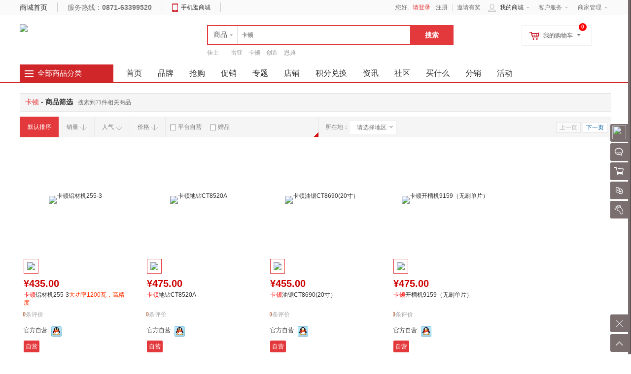

--- FILE ---
content_type: text/html; charset=UTF-8
request_url: https://www.iruitai.com/index.php?w=search&t=index&keyword=%E5%8D%A1%E9%A1%BF
body_size: 22481
content:
<!doctype html>
<html lang="zh">
<head>
<meta http-equiv="Content-Type" content="text/html; charset=UTF-8">
<title>卡顿 - 锐泰乐购搜索</title>
<meta name="keywords" content="锐泰乐购" />
<meta name="description" content="锐泰乐购" />
<meta name="author" content="ShopWT">
<meta name="copyright" content="ShopWT Inc. All Rights Reserved">
<meta name="renderer" content="webkit">
<meta name="renderer" content="ie-stand">
<link rel="shortcut icon" href="https://www.iruitai.com/favicon.ico" />
<link href="https://www.iruitai.com/templets/shopwt/css/common.css" rel="stylesheet" type="text/css">
<link href="https://www.iruitai.com/templets/shopwt/css/header.css" rel="stylesheet" type="text/css">
<link href="https://www.iruitai.com/templets/shopwt/css/font-awesome/css/font-awesome.min.css" rel="stylesheet" />
<!--[if lt IE 9]>
      <script src="https://www.iruitai.com/system/static/js/html5shiv.js"></script>
      <script src="https://www.iruitai.com/system/static/js/respond.min.js"></script>
<![endif]-->
<script>
var PRICE_FORMAT = '&yen;%s';var COOKIE_PRE = '286B_';var _CHARSET = 'utf-8';var LOGIN_SITE_URL = 'https://www.iruitai.com/home';var MEMBER_SITE_URL = 'https://www.iruitai.com/home';var SITEURL = 'https://www.iruitai.com';var BASE_SITE_URL = 'https://www.iruitai.com';var STATIC_SITE_URL = 'https://www.iruitai.com/system/static';var STATIC_SITE_URL = 'https://www.iruitai.com/system/static';var SHOP_TEMPLATES_URL = 'https://www.iruitai.com/templets/shopwt';
</script>
<script src="https://www.iruitai.com/system/static/js/jquery.min.js"></script>
<script src="https://www.iruitai.com/system/static/js/common.js" charset="utf-8"></script>
<script src="https://www.iruitai.com/system/static/js/fun.min.js" charset="utf-8"></script>
<script src="https://www.iruitai.com/system/static/js/jquery-ui/jquery.ui.js"></script>
<script src="https://www.iruitai.com/system/static/js/jquery.validation.min.js"></script>
<script src="https://www.iruitai.com/system/static/js/dialog/dialog.js" id="wt_dialog" charset="utf-8"></script>
<script src="https://www.iruitai.com/system/static/js/jquery.scrollLoading-min.js" charset="utf-8"></script>
<script type="text/javascript">
$(function(){
$("img[rel='lazy']").scrollLoading();
	$(".category ul.menu").find("li").each(
		function() {
			$(this).hover(
				function() {
				    var cat_id = $(this).attr("cat_id");
					var menu = $(this).find("div[cat_menu_id='"+cat_id+"']");
					menu.show();
					$(this).addClass("hover");					
					var menu_height = menu.height();
					if (menu_height < 60) menu.height(80);
					menu_height = menu.height();
					var li_top = $(this).position().top;
					$(menu).css("top",-li_top + 37);
				},
				function() {
					$(this).removeClass("hover");
				    var cat_id = $(this).attr("cat_id");
					$(this).find("div[cat_menu_id='"+cat_id+"']").hide();
				}
			);
		}
	);
	$(".head-my-menu dl").hover(function() {
		$(this).addClass("hover");
	},
	function() {
		$(this).removeClass("hover");
	});
	$('.head-my-menu .my-cart').mouseover(function(){
		load_cart_information();
		$(this).unbind('mouseover');
	});
    
	$('#button').click(function(){
	    if ($('#keyword').val() == '') {
		    if ($('#keyword').attr('data-value') == '') {
			    return false
			} else {
				window.location.href="https://www.iruitai.com/index.php?w=search&t=index&keyword="+$('#keyword').attr('data-value');
			    return false;
			}
	    }
	});
	$(".search-m").hover(null,
	function() {
		$('#search-tips').hide();
	});
	$('#keyword').focus(function(){
		if($('#search_wt').val()=='search') {
			$('#search-tips').show();
		} else {
			$('#search-tips').hide();
		}
		}).autocomplete({
        source: function (request, response) {
            $.getJSON('https://www.iruitai.com/index.php?w=search&t=auto_complete', request, function (data, status, xhr) {
                $('#top_search_box > ul').unwrap();
                response(data);
                if (status == 'success') {
                    $('#search-tips').hide();
                    $(".search-m").unbind('mouseover');
                    $('body > ul:last').wrap("<div id='top_search_box'></div>").css({'zIndex':'1000','width':'362px'});
                }
            });
       },
		select: function(ev,ui) {
			$('#keyword').val(ui.item.label);
			$('#head_search_form').submit();
		}
	});
	$('#search-his-del').on('click',function(){$.cookie('286B_his_sh',null,{path:'/'});$('#search-history-list').empty();});
});
</script>	
</head>
<body>
<div id="append_parent"></div>
<div id="ajaxwaitid"></div>
<div id="vToolbar" class="wt-appbar">
  <div class="wt-appbar-tabs" id="siteslidebar">
        <div class="user ta_delay" wttype="a-barLoginBox">
      <div class="avatar"><img src="https://www.iruitai.com/system/upfiles/shop/common/loading.gif" data-url="https://www.iruitai.com/system/upfiles/shop/common/default_user_portrait.gif" rel="lazy" /></div>
      <p>请登录</p>
    </div>
        <ul class="tools">
          <li><a href="javascript:void(0);" id="chat_show_user" class="chat ta_delay"><div class="tools_img"></div><span>聊天</span><i id="new_msg" class="new_msg" style="display:none;"></i></a></li>
                    <li><a href="javascript:void(0);" id="rtoolbar_cart" class="cart ta_delay"><div class="tools_img"></div><span>购物车</span><i id="rtoobar_cart_count" class="new_msg" style="display:none;"></i></a></li>
                  <li><a href="javascript:void(0);" id="compare" class="compare ta_delay"><div class="tools_img"></div><span>对比</span></a></li>
            <li><a href="https://www.iruitai.com/index.php?w=member_goodsbrowse&t=list" class="track ta_delay"><div class="tools_img"></div><span>我的足迹</span></a></li>
    </ul>
    <div class="content-box" id="content-compare">
      <div class="top">
        <h3>商品对比</h3>
        <a href="javascript:void(0);" class="close" title="隐藏"></a></div>
      <div id="comparelist"></div>
    </div>
    <div class="content-box" id="content-cart">
      <div class="top">
        <h3>我的购物车</h3>
        <a href="javascript:void(0);" class="close" title="隐藏"></a></div>
      <div id="rtoolbar_cartlist"></div>
    </div>
    <a id="activator" href="javascript:void(0);" class="wt-appbar-hide"></a>
	<a id="gotop" href="javascript:void(0);" class="wt-appbar-gotop"></a>
	</div>
  <div class="wt-hidebar" id="wtHideBar">
    <div class="wt-hidebar-bg">
            <div class="user-avatar"><img src="https://www.iruitai.com/system/upfiles/shop/common/loading.gif" data-url="https://www.iruitai.com/system/upfiles/shop/common/loading.gif" data-url="https://www.iruitai.com/system/upfiles/shop/common/default_user_portrait.gif" rel="lazy"/></div>
            <div class="frame"></div>
      <div class="show"></div>
  </div>
</div>
</div>
<div class="wt-topbar w">
  <div class="topbar wrapper">
    <div class="service fl">
            <div class="home"><a href="https://www.iruitai.com" title="锐泰乐购" target="_self">商城首页</a></div>
            <div class="tel">服务热线：<b>0871-63399520</b></div>
      <div class="m-mx"> <span><i></i><a href="https://www.iruitai.com/mobile">手机逛商城</a></span>
        <div>
                    <dl class="down_app">
            <dd>
              <div class="qrcode"><img src="https://www.iruitai.com/system/upfiles/shop/common/loading.gif" data-url="https://www.iruitai.com/system/upfiles/shop/common/code_app.png" width="120" height="120" rel="lazy" /></div>
              <div class="hint">
                <h4>手机扫一扫下载</h4>
                </div>
              <div class="addurl">
                                <a href="https://www.iruitai.com/mobile/app/iruitai_android.apk" target="_blank"><i class="icon-android"></i>Android</a>
                                                <a href="https://www.iruitai.com/mobile/app/iruitai_ios.ipa" target="_blank"><i class="icon-apple"></i>iPhone</a>
                              </div>
            </dd>
          </dl>
                  </div>
      </div>
      <div class="left">
      <div id="TopCity"></div>
      </div>
    </div>
    <div class="right-menu">
      <dl>
        <dt>客户服务<i></i></dt>
        <dd>
          <ul>
            <li><a href="https://www.iruitai.com/help-cate-2-0.html">帮助中心</a></li>
            <li><a href="https://www.iruitai.com/help-cate-5-0.html">售后服务</a></li>
            <li><a href="https://www.iruitai.com/help-cate-6-0.html">客服中心</a></li>
          </ul>
        </dd>
      </dl>
      <dl>
        <dt><a href="https://www.iruitai.com/index.php?w=show_joinin&t=index" title="商家管理">商家管理</a><i></i></dt>
        <dd>
          <ul>
		    <li><a href="https://www.iruitai.com/index.php?w=show_joinin&t=index" title="招商入驻">招商入驻</a></li>
            <li><a href="https://www.iruitai.com/seller/index.php?w=seller_login&t=show_login" target="_blank" title="商家登录">商家登录</a></li>
          </ul>
	 </dd>
      </dl>
          </div>
    <div class="head-user-mall">
    <dl class="my-mall">
        <dt><span class="ico"></span><a href="https://www.iruitai.com/index.php?w=member&t=home" title="我的商城">我的商城</a><i class="arrow"></i></dt>
        <dd>
          <div class="my-top-menu">
            <ul>
              <li><a href="https://www.iruitai.com/home/index.php?w=member_message&t=message">站内消息(<span>0</span>)</a></li>
              <li><a href="https://www.iruitai.com/index.php?w=member_order&t=index" class="arrow">我的订单<i></i></a></li>
              <li><a href="https://www.iruitai.com/index.php?w=member_consult&t=my_consult">咨询回复(<span id="member_consult">0</span>)</a></li>
              <li><a href="https://www.iruitai.com/index.php?w=member_favorite_goods&t=fglist" class="arrow">我的收藏<i></i></a></li>
                            <li><a href="https://www.iruitai.com/home/index.php?w=member_voucher&t=index">代金券(<span id="member_voucher">0</span>)</a></li>
                                          <li><a href="https://www.iruitai.com/home/index.php?w=member_points&t=index" class="arrow">我的积分<i></i></a></li>
                          </ul>
          </div>
          <div class="my-history">
            <div class="part-title">
              <h4>最近浏览的商品</h4>
              <span style="float:right;"><a href="https://www.iruitai.com/index.php?w=member_goodsbrowse&t=list">全部浏览历史</a></span> </div>
            <ul>
              <li class="no-goods"><img class="loading" src="https://www.iruitai.com/templets/shopwt/images/loading.gif" /></li>
            </ul>
          </div>
        </dd>
      </dl>
    </div>
    <div class="user-entry">
      您好,       <span class="wr"><a class="login" href="https://www.iruitai.com/home/index.php?w=login&t=index">请登录</a> <a href="https://www.iruitai.com/home/index.php?w=login&t=register">注册</a></span>
            <span><a href="https://www.iruitai.com/index.php?w=invite">邀请有奖</a></span>
    </div>
  </div>
</div>
<script type="text/javascript">
var getcity = '全国';
//登录开关
var connect_qq = "1";
var connect_sn = "1";
var connect_wx = "1";
var connect_wx_appid = "wx7ce7d04de1946541";

$(function() {
	if (($.cookie("wt0"))) {
		tCity = $.cookie("wt0").split(',');
		$("#tbarea").html(tCity[2]);
	} else {
		$("#tbarea").html(getcity);
	}
	$('#gotop').click(function(){
	        $('html, body').animate({
	            scrollTop: 0
	        }, 500);
	});
	var wtkey = getCookie('wtkey');
		if(wtkey){
		$("#top-banner").hide();
		} else {
			$("#top-banner").slideDown(800);
			}
		$("#top-banner .close").click(function(){
			setCookie('wtkey','yes',1);
			$("#top-banner").hide();
	});
		$(".head-user-mall dl").hover(function() {
			$(this).addClass("hover");
		},
		function() {
			$(this).removeClass("hover");
		});
		$('.head-user-mall .my-mall').mouseover(function(){
			load_history_information();
			$(this).unbind('mouseover');
		});
	
		$('#activator').click(function() {
			$('#content-cart').animate({'right': '-250px'});
			$('#content-compare').animate({'right': '-250px'});
			$('#vToolbar').animate({'right': '-60px'}, 300,
			function() {
				$('#wtHideBar').animate({'right': '59px'},	300);
			});
	        $('div[wttype^="bar"]').hide();
		});
		$('#wtHideBar').click(function() {
			$('#wtHideBar').animate({
				'right': '-86px'
			},
			300,
			function() {
				$('#content-cart').animate({'right': '-250px'});
				$('#content-compare').animate({'right': '-250px'});
				$('#vToolbar').animate({'right': '6px'},300);
			});
		});
    $("#compare").click(function(){
    	if ($("#content-compare").css('right') == '-250px') {
 		   loadCompare(false);
 		   $('#content-cart').animate({'right': '-250px'});
  		   $("#content-compare").animate({right:'0px'});
    	} else {
    		$(".close").click();
    		$(".chat-list").css("display",'none');
        }
	});
    $("#rtoolbar_cart").click(function(){
        if ($("#content-cart").css('right') == '-250px') {
         	$('#content-compare').animate({'right': '-250px'});
    		$("#content-cart").animate({right:'0px'});
    		if (!$("#rtoolbar_cartlist").html()) {
    			$("#rtoolbar_cartlist").load('https://www.iruitai.com/index.php?w=cart&t=ajax_load&type=html');
    		}
        } else {
        	$(".close").click();
        	$(".chat-list").css("display",'none');
        }
	});
	$(".close").click(function(){
		$(".content-box").animate({right:'-250px'});
      });

	$(".right-menu dl").hover(function() {
		$(this).addClass("hover");
	},
	function() {
		$(this).removeClass("hover");
	});

    // 右侧bar用户信息
    $('div[wttype="a-barUserInfo"]').click(function(){
        $('div[wttype="barUserInfo"]').toggle();
    });
    // 右侧bar登录
    $('div[wttype="a-barLoginBox"]').click(function(){
		$.show_wt_login();
    });
    $('a[wttype="close-barLoginBox"]').click(function(){
        $('div[wttype="barLoginBox"]').toggle();
    });
        });
	
(function() {
	var ReplaceTpl = function(str, o, regexp) {
		return str.replace(regexp || /\\?\{([^{}]+)\}/g, function(match, name) {
			return (o[name] === undefined) ? '' : o[name];
		});
	};
	$.ReplaceTpl = ReplaceTpl;
	String.prototype.wtReplaceTpl = function(option) {
		return ReplaceTpl(this, option);
	};
})();
window.ShopWT = {},
    ["Array", "Object", "Function", "String", "Number", "Date", "Boolean", "regexp"].forEach(function(e) {
        ShopWT["is" + e] = function(t) {
            return jQuery.type(t) === e.toLowerCase()
        }
    }),
    jQuery.extend(ShopWT, {
        isEmpty: function(e) {
            return ShopWT.isBoolean(e) ? !e: null == e ? !0 : ShopWT.isNumber(e) ? 0 >= e: ShopWT.isArray(e) || ShopWT.isString(e) || e instanceof jQuery ? 0 === e.length: 0 === Object.keys(e).length
        },
    });
var topMyCity = function($) {
    "use strict";
    var areaUrl = SITEURL + '/index.php?w=index&t=area_list&area_id=0';
    var $element = {};
    var tmpl = '<a href="javascript:;" class="area"><span class="icon-map-marker"></span><span id="shortCutAreaName" title="{areaName}" data-id="{areaId}">{areaName}</span> <i></i></a>'
    function _init() {
        $element.TopCity = $("#TopCity");
        _getAreaList();
        "MjJTaG9wTkMySW5jMjIy";
    }
    function _getAreaIdByCookie() {
        return $.cookie("wt0");
    }
    function _setAreaIdByCookie(value) {
        return $.cookie("wt0", value, {
            expires: 30,
            path: '/'
        });
    }
    function _getAreaList() {
        $.getJSON(areaUrl, function(data) {
            if (data.code == "200") {
                _buildElement(data.data.areaList)
            }
        })
    }
    function _buildElement(data) {
        var myCookie = _getAreaIdByCookie(),
            myCity = !ShopWT.isEmpty(myCookie) ? myCookie.split(",") : "";
        var a = $.map(data, function(n, index) {
		//5.3	
		if (ShopWT.isEmpty($.cookie("wt0"))){
			$.each(data,function(i){
				if(getcity == this.areaName){	
						$.cookie("wt0", [this.areaId, this.areaDeep, this.areaName].join(","), {
						expires: 30,
						path: '/'
					});
				}
			});
		}
            return '<div class="item"><a href="javascript:;" data-deep="' + n.areaDeep + '" data-id="' + n.areaId + '" class="' +
                ((myCity.length && n.areaId == myCity[0]) ? "selected" : "") + '">' + n.areaName + '</a></div>';
        });
 if (a.length) {
            a.splice(0, 0, '<div class="item"><a href="javascript:;" data-deep="1" data-id="0" class="">全国</a></div>');
        	}
        $element.TopCity
            .append(tmpl.wtReplaceTpl(myCity ? {
                areaId: myCity[0],
                areaName: myCity[2]
            } : {
                areaId: 0,
                areaName: getcity
            }))
            .append(
                a.length ? '<div id="shortCutAreaList" class="area-list">' + a.join('') + '</div>' : '');
    }
	
	//更换当前URL
	function changeURLPar(destiny, par, par_value){
		var pattern = par+'=([^&]*)';
		var replaceText = par+'='+par_value;
		if (destiny.match(pattern)){
			var tmp = '/\\'+par+'=[^&]*/';
			tmp = destiny.replace(eval(tmp), replaceText);
			return (tmp);
		} else {
			if (destiny.match('[\?]')) {
				return destiny+'&'+ replaceText;
			} else {
				return destiny+'?'+replaceText;
			}
		}
		return destiny+'\n'+par+'\n'+par_value;
	} 

    function bindEvents() {
        $element.TopCity.on("click", "a[data-id]", function() {
            var $this = $(this);
            $("#shortCutAreaList a").removeClass("selected");
            $this.addClass("selected");
            $("#shortCutAreaName")
                .html($this.html())
                .attr({
                    title: $this.html(),
                    "data-id": $this.data("id") ? $this.data("id") : 0
                });
            //修改cookie
            _setAreaIdByCookie([$this.data("id"), $this.data("deep"), $this.html()].join(","));
			$('.region').html("请选择地区");
			$.cookie('dregion', '', { expires: -1 });
			var geturl = changeURLPar(window.location.href, 'area', $this.data("id"));
            location.replace(geturl);
			//location.reload(geturl);
        })
    }

    return {
        init: function() {
            _init();
            bindEvents();
        },
        getAreaIdByCookie: _getAreaIdByCookie
    };
}(jQuery);
$(function() {
	topMyCity.init();

 });
</script><div class="header-box">
  <header class="wt-head wrapper">
    <h1 class="site-logo"><a title="锐泰乐购" href="https://www.iruitai.com"><img src="https://www.iruitai.com/system/upfiles/shop/common/06090172404532164.png" class="pngFix"></a></h1>
    <div class="logo-banner"></div>
    <div class="wt-head-search">
      <div class="search-m" id="search-m">
     <div id="search">
          <ul class="tab">
            <li w="search" class="current"><span>商品</span><i class="arrow"></i></li>
            <li w="store"><span>店铺</span></li>
          </ul>
        </div>

        <form action="https://www.iruitai.com" method="get" class="search-form" id="head_search_form">
          <input name="w" id="search_wt" value="search" type="hidden">
                    <input name="keyword" id="keyword" type="text" class="input-text" value="卡顿" maxlength="60" x-webkit-speech lang="zh-CN" onwebkitspeechchange="foo()" placeholder="请输入您要搜索的商品关键字" data-value="" x-webkit-grammar="builtin:search" autocomplete="off" />
          <input type="submit" id="button" value="搜索" class="search-submit">
        </form>
        <div class="search-tips" id="search-tips">
          <div class="search-history">
            <div class="title">历史纪录<a href="javascript:void(0);" id="search-his-del">清除</a></div>
            <ul id="search-history-list">
                          </ul>
          </div>
          <div class="search-hot">
            <div class="title">热门搜索...</div>
            <ul>
                          </ul>
          </div>
        </div>
      </div>
      <div class="keyword">
        <ul>
                    <li><a href="https://www.iruitai.com/index.php?w=search&t=index&keyword=%E4%BD%B3%E5%A3%AB">佳士</a></li>
                    <li><a href="https://www.iruitai.com/list-0-0-0-0-0-0-0-0-0-0.html"></a></li>
                    <li><a href="https://www.iruitai.com/index.php?w=search&t=index&keyword=%E9%9B%B7%E4%BA%9A">雷亚</a></li>
                    <li><a href="https://www.iruitai.com/index.php?w=search&t=index&keyword=%E5%8D%A1%E9%A1%BF">卡顿</a></li>
                    <li><a href="https://www.iruitai.com/index.php?w=search&t=index&keyword=%E5%88%9B%E9%80%A0">创造</a></li>
                    <li><a href="https://www.iruitai.com/index.php?w=search&t=index&keyword=%E6%81%A9%E5%85%B8">恩典</a></li>
                  </ul>
      </div>
    </div>
    <div class="head-my-menu">
      <dl class="my-cart">
        <div class="addcart-goods-num">0</div>
        <dt><span class="ico"></span>我的购物车<i class="arrow"></i></dt>
        <dd>
          <div class="sub-title">
            <h4>最新加入的商品</h4>
          </div>
          <div class="incart-goods-box">
            <div class="incart-goods"> <img class="loading" src="https://www.iruitai.com/templets/shopwt/images/loading.gif" /> </div>
          </div>
          <div class="checkout"> <span class="total-price">共<i>0</i>种商品</span><a href="https://www.iruitai.com/index.php?w=cart" class="btn-cart">去购物车结算</a> </div>
        </dd>
      </dl>
    </div>
  </header>
</div>
<nav class="wt-nav ">
  <div class="wrapper">
    <div class="category-nav">
      
<div class="title"><i></i>
  <h3><a href="https://www.iruitai.com/category.html">全部商品分类</a></h3>
</div>
<div class="category">
  <ul class="menu">
        
	    <li cat_id="1375" class="odd" >

      <div class="class"><span class="arrow"></span>
                                    <h4><a href="https://www.iruitai.com/list-1375-0-0-0-0-0-0-0-0-0.html">雷亚</a></h4>
	               </div>
      <div class="sub-class" cat_menu_id="1375">
        <div class="sub-class-content">
          <div class="recommend-class">
                      </div>
                    		          <dl>
            <dt>
                           <h3><a href="https://www.iruitai.com/list-1376-0-0-0-0-0-0-0-0-0.html">雷亚系列</a></h3>
                          </dt>
            <dd class="goods-class">
                            				              <a href="https://www.iruitai.com/list-1382-0-0-0-0-0-0-0-0-0.html">电钻系列</a>
              				              <a href="https://www.iruitai.com/list-1384-0-0-0-0-0-0-0-0-0.html">电锤系列</a>
              				              <a href="https://www.iruitai.com/list-1385-0-0-0-0-0-0-0-0-0.html">电镐系列</a>
              				              <a href="https://www.iruitai.com/list-1386-0-0-0-0-0-0-0-0-0.html">水钻系列</a>
              				              <a href="https://www.iruitai.com/list-1387-0-0-0-0-0-0-0-0-0.html">角磨系列</a>
              				              <a href="https://www.iruitai.com/list-1389-0-0-0-0-0-0-0-0-0.html">开槽系列</a>
              				              <a href="https://www.iruitai.com/list-1390-0-0-0-0-0-0-0-0-0.html">切割系列</a>
              				              <a href="https://www.iruitai.com/list-1391-0-0-0-0-0-0-0-0-0.html">圆锯系列</a>
              				              <a href="https://www.iruitai.com/list-1392-0-0-0-0-0-0-0-0-0.html">木工系列</a>
              				              <a href="https://www.iruitai.com/list-1393-0-0-0-0-0-0-0-0-0.html">空压机系列</a>
              				              <a href="https://www.iruitai.com/list-1394-0-0-0-0-0-0-0-0-0.html">清洗机系列</a>
              				              <a href="https://www.iruitai.com/list-1396-0-0-0-0-0-0-0-0-0.html">喷涂机系列</a>
              				              <a href="https://www.iruitai.com/list-1397-0-0-0-0-0-0-0-0-0.html">锂电系列</a>
              				              <a href="https://www.iruitai.com/list-1510-0-0-0-0-0-0-0-0-0.html">园林系列</a>
              				              <a href="https://www.iruitai.com/list-1512-0-0-0-0-0-0-0-0-0.html">水平仪</a>
                                        </dd>
          </dl>
                            </div>
        <div class="sub-class-right">
                    
          <div class="show-sales">
                    </div>
        </div>
      </div>
    </li>
    
	    <li cat_id="1398" class="even" >

      <div class="class"><span class="arrow"></span>
                                    <h4><a href="https://www.iruitai.com/list-1398-0-0-0-0-0-0-0-0-0.html">创造</a></h4>
	               </div>
      <div class="sub-class" cat_menu_id="1398">
        <div class="sub-class-content">
          <div class="recommend-class">
                      </div>
                    		          <dl>
            <dt>
                           <h3><a href="https://www.iruitai.com/list-1400-0-0-0-0-0-0-0-0-0.html">创造系列</a></h3>
                          </dt>
            <dd class="goods-class">
                            				              <a href="https://www.iruitai.com/list-1413-0-0-0-0-0-0-0-0-0.html">电钻系列</a>
              				              <a href="https://www.iruitai.com/list-1414-0-0-0-0-0-0-0-0-0.html">电锤系列</a>
              				              <a href="https://www.iruitai.com/list-1415-0-0-0-0-0-0-0-0-0.html">电镐系列</a>
              				              <a href="https://www.iruitai.com/list-1416-0-0-0-0-0-0-0-0-0.html">水钻系列</a>
              				              <a href="https://www.iruitai.com/list-1417-0-0-0-0-0-0-0-0-0.html">角磨系列</a>
              				              <a href="https://www.iruitai.com/list-1418-0-0-0-0-0-0-0-0-0.html">开槽系列</a>
              				              <a href="https://www.iruitai.com/list-1419-0-0-0-0-0-0-0-0-0.html">切割系列</a>
              				              <a href="https://www.iruitai.com/list-1420-0-0-0-0-0-0-0-0-0.html">圆锯系列</a>
              				              <a href="https://www.iruitai.com/list-1421-0-0-0-0-0-0-0-0-0.html">木工系列</a>
              				              <a href="https://www.iruitai.com/list-1422-0-0-0-0-0-0-0-0-0.html">空压机系列</a>
              				              <a href="https://www.iruitai.com/list-1423-0-0-0-0-0-0-0-0-0.html">清洗机系列</a>
              				              <a href="https://www.iruitai.com/list-1424-0-0-0-0-0-0-0-0-0.html">喷涂机系列</a>
              				              <a href="https://www.iruitai.com/list-1425-0-0-0-0-0-0-0-0-0.html">锂电系列</a>
              				              <a href="https://www.iruitai.com/list-1511-0-0-0-0-0-0-0-0-0.html">园林系列</a>
              				              <a href="https://www.iruitai.com/list-1513-0-0-0-0-0-0-0-0-0.html">水平仪</a>
                                        </dd>
          </dl>
                            </div>
        <div class="sub-class-right">
                    
          <div class="show-sales">
                    </div>
        </div>
      </div>
    </li>
    
	    <li cat_id="1399" class="odd" >

      <div class="class"><span class="arrow"></span>
                                    <h4><a href="https://www.iruitai.com/list-1399-0-0-0-0-0-0-0-0-0.html">焊配</a></h4>
	               </div>
      <div class="sub-class" cat_menu_id="1399">
        <div class="sub-class-content">
          <div class="recommend-class">
                      </div>
                    		          <dl>
            <dt>
                           <h3><a href="https://www.iruitai.com/list-1427-0-0-0-0-0-0-0-0-0.html">焊配系列</a></h3>
                          </dt>
            <dd class="goods-class">
                            				              <a href="https://www.iruitai.com/list-1432-0-0-0-0-0-0-0-0-0.html">气保焊焊枪</a>
              				              <a href="https://www.iruitai.com/list-1433-0-0-0-0-0-0-0-0-0.html">气保焊连杆</a>
              				              <a href="https://www.iruitai.com/list-1434-0-0-0-0-0-0-0-0-0.html">气保焊保护套</a>
              				              <a href="https://www.iruitai.com/list-1435-0-0-0-0-0-0-0-0-0.html">气保焊导电嘴</a>
              				              <a href="https://www.iruitai.com/list-1436-0-0-0-0-0-0-0-0-0.html">气保焊导电嘴座</a>
              				              <a href="https://www.iruitai.com/list-1437-0-0-0-0-0-0-0-0-0.html">气保焊气筛</a>
              				              <a href="https://www.iruitai.com/list-1438-0-0-0-0-0-0-0-0-0.html">气保焊绝缘套</a>
              				              <a href="https://www.iruitai.com/list-1439-0-0-0-0-0-0-0-0-0.html">气保焊弯管</a>
              				              <a href="https://www.iruitai.com/list-1440-0-0-0-0-0-0-0-0-0.html">气保焊分配器</a>
              				              <a href="https://www.iruitai.com/list-1441-0-0-0-0-0-0-0-0-0.html">气保焊送丝软管</a>
              				              <a href="https://www.iruitai.com/list-1442-0-0-0-0-0-0-0-0-0.html">氩弧焊焊枪</a>
              				              <a href="https://www.iruitai.com/list-1443-0-0-0-0-0-0-0-0-0.html">氩弧焊喷嘴</a>
              				              <a href="https://www.iruitai.com/list-1444-0-0-0-0-0-0-0-0-0.html">氩弧焊瓷嘴</a>
              				              <a href="https://www.iruitai.com/list-1445-0-0-0-0-0-0-0-0-0.html">氩弧焊导流体</a>
              				              <a href="https://www.iruitai.com/list-1491-0-0-0-0-0-0-0-0-0.html">氩弧焊钨针</a>
              				              <a href="https://www.iruitai.com/list-1446-0-0-0-0-0-0-0-0-0.html">氩弧焊钨针夹</a>
              				              <a href="https://www.iruitai.com/list-1447-0-0-0-0-0-0-0-0-0.html">等离子切割割枪</a>
              				              <a href="https://www.iruitai.com/list-1448-0-0-0-0-0-0-0-0-0.html">等离子切割割枪头</a>
              				              <a href="https://www.iruitai.com/list-1449-0-0-0-0-0-0-0-0-0.html">等离子切割电极</a>
              				              <a href="https://www.iruitai.com/list-1450-0-0-0-0-0-0-0-0-0.html">等离子切割割咀</a>
              				              <a href="https://www.iruitai.com/list-1451-0-0-0-0-0-0-0-0-0.html">等离子切割保护套</a>
              				              <a href="https://www.iruitai.com/list-1452-0-0-0-0-0-0-0-0-0.html">等离子切割分配器</a>
              				              <a href="https://www.iruitai.com/list-1453-0-0-0-0-0-0-0-0-0.html">焊线</a>
              				              <a href="https://www.iruitai.com/list-1454-0-0-0-0-0-0-0-0-0.html">电源线</a>
              				              <a href="https://www.iruitai.com/list-1456-0-0-0-0-0-0-0-0-0.html">控制电缆线</a>
              				              <a href="https://www.iruitai.com/list-1457-0-0-0-0-0-0-0-0-0.html">成套控制线</a>
              				              <a href="https://www.iruitai.com/list-1515-0-0-0-0-0-0-0-0-0.html">橡胶管</a>
              				              <a href="https://www.iruitai.com/list-1458-0-0-0-0-0-0-0-0-0.html">焊丝</a>
              				              <a href="https://www.iruitai.com/list-1459-0-0-0-0-0-0-0-0-0.html">焊条</a>
              				              <a href="https://www.iruitai.com/list-1460-0-0-0-0-0-0-0-0-0.html">割炬</a>
              				              <a href="https://www.iruitai.com/list-1461-0-0-0-0-0-0-0-0-0.html">割嘴</a>
              				              <a href="https://www.iruitai.com/list-1462-0-0-0-0-0-0-0-0-0.html">减压表</a>
              				              <a href="https://www.iruitai.com/list-1463-0-0-0-0-0-0-0-0-0.html">快插</a>
              				              <a href="https://www.iruitai.com/list-1464-0-0-0-0-0-0-0-0-0.html">碳棒</a>
              				              <a href="https://www.iruitai.com/list-1465-0-0-0-0-0-0-0-0-0.html">焊钳</a>
              				              <a href="https://www.iruitai.com/list-1466-0-0-0-0-0-0-0-0-0.html">地线夹</a>
              				              <a href="https://www.iruitai.com/list-1467-0-0-0-0-0-0-0-0-0.html">电烙铁</a>
              				              <a href="https://www.iruitai.com/list-1468-0-0-0-0-0-0-0-0-0.html">其它焊配</a>
                                        </dd>
          </dl>
                            </div>
        <div class="sub-class-right">
                    
          <div class="show-sales">
                    </div>
        </div>
      </div>
    </li>
    
	    <li cat_id="1469" class="even" >

      <div class="class"><span class="arrow"></span>
                                    <h4><a href="https://www.iruitai.com/list-1469-0-0-0-0-0-0-0-0-0.html">卡顿</a></h4>
	               </div>
      <div class="sub-class" cat_menu_id="1469">
        <div class="sub-class-content">
          <div class="recommend-class">
                      </div>
                    		          <dl>
            <dt>
                           <h3><a href="https://www.iruitai.com/list-1470-0-0-0-0-0-0-0-0-0.html">卡顿系列</a></h3>
                          </dt>
            <dd class="goods-class">
                            				              <a href="https://www.iruitai.com/list-1471-0-0-0-0-0-0-0-0-0.html">电钻系列</a>
              				              <a href="https://www.iruitai.com/list-1472-0-0-0-0-0-0-0-0-0.html">电锤系列</a>
              				              <a href="https://www.iruitai.com/list-1473-0-0-0-0-0-0-0-0-0.html">电镐系列</a>
              				              <a href="https://www.iruitai.com/list-1474-0-0-0-0-0-0-0-0-0.html">锂电系列</a>
              				              <a href="https://www.iruitai.com/list-1475-0-0-0-0-0-0-0-0-0.html">角磨系列</a>
              				              <a href="https://www.iruitai.com/list-1476-0-0-0-0-0-0-0-0-0.html">水钻系列</a>
              				              <a href="https://www.iruitai.com/list-1477-0-0-0-0-0-0-0-0-0.html">切割系列</a>
              				              <a href="https://www.iruitai.com/list-1478-0-0-0-0-0-0-0-0-0.html">圆锯系列</a>
              				              <a href="https://www.iruitai.com/list-1479-0-0-0-0-0-0-0-0-0.html">木工系列</a>
              				              <a href="https://www.iruitai.com/list-1480-0-0-0-0-0-0-0-0-0.html">链锯系列</a>
              				              <a href="https://www.iruitai.com/list-1481-0-0-0-0-0-0-0-0-0.html">吹风系列</a>
                                        </dd>
          </dl>
                            </div>
        <div class="sub-class-right">
                    
          <div class="show-sales">
                    </div>
        </div>
      </div>
    </li>
    
	    <li cat_id="1482" class="odd" >

      <div class="class"><span class="arrow"></span>
                                    <h4><a href="https://www.iruitai.com/list-1482-0-0-0-0-0-0-0-0-0.html">新辉煌</a></h4>
	               </div>
      <div class="sub-class" cat_menu_id="1482">
        <div class="sub-class-content">
          <div class="recommend-class">
                      </div>
                    		          <dl>
            <dt>
                           <h3><a href="https://www.iruitai.com/list-1483-0-0-0-0-0-0-0-0-0.html">新辉煌系列</a></h3>
                          </dt>
            <dd class="goods-class">
                            				              <a href="https://www.iruitai.com/list-1484-0-0-0-0-0-0-0-0-0.html">冲孔机系列</a>
              				              <a href="https://www.iruitai.com/list-1485-0-0-0-0-0-0-0-0-0.html">吹风机系列</a>
              				              <a href="https://www.iruitai.com/list-1486-0-0-0-0-0-0-0-0-0.html">打磨机系列</a>
              				              <a href="https://www.iruitai.com/list-1487-0-0-0-0-0-0-0-0-0.html">开槽机系列</a>
              				              <a href="https://www.iruitai.com/list-1488-0-0-0-0-0-0-0-0-0.html">刨墙机系列</a>
              				              <a href="https://www.iruitai.com/list-1489-0-0-0-0-0-0-0-0-0.html">切割系列</a>
              				              <a href="https://www.iruitai.com/list-1490-0-0-0-0-0-0-0-0-0.html">其它系列</a>
                                        </dd>
          </dl>
                            </div>
        <div class="sub-class-right">
                    
          <div class="show-sales">
                    </div>
        </div>
      </div>
    </li>
    
	    <li cat_id="1492" class="even" >

      <div class="class"><span class="arrow"></span>
                                    <h4><a href="https://www.iruitai.com/list-1492-0-0-0-0-0-0-0-0-0.html">佳士</a></h4>
	               </div>
      <div class="sub-class" cat_menu_id="1492">
        <div class="sub-class-content">
          <div class="recommend-class">
                      </div>
                    		          <dl>
            <dt>
                           <h3><a href="https://www.iruitai.com/list-1493-0-0-0-0-0-0-0-0-0.html">佳士JET20系列</a></h3>
                          </dt>
            <dd class="goods-class">
                            				              <a href="https://www.iruitai.com/list-1495-0-0-0-0-0-0-0-0-0.html">手工焊</a>
              				              <a href="https://www.iruitai.com/list-1497-0-0-0-0-0-0-0-0-0.html">氩弧焊</a>
              				              <a href="https://www.iruitai.com/list-1496-0-0-0-0-0-0-0-0-0.html">气保焊</a>
              				              <a href="https://www.iruitai.com/list-1498-0-0-0-0-0-0-0-0-0.html">等离子切割</a>
                                        </dd>
          </dl>
          		          <dl>
            <dt>
                           <h3><a href="https://www.iruitai.com/list-1506-0-0-0-0-0-0-0-0-0.html">佳士E系列</a></h3>
                          </dt>
            <dd class="goods-class">
                            				              <a href="https://www.iruitai.com/list-1507-0-0-0-0-0-0-0-0-0.html">手工焊</a>
              				              <a href="https://www.iruitai.com/list-1508-0-0-0-0-0-0-0-0-0.html">气保焊</a>
              				              <a href="https://www.iruitai.com/list-1509-0-0-0-0-0-0-0-0-0.html">等离子切割</a>
                                        </dd>
          </dl>
                            </div>
        <div class="sub-class-right">
                    
          <div class="show-sales">
                    </div>
        </div>
      </div>
    </li>
    
	    <li cat_id="1499" class="odd" >

      <div class="class"><span class="arrow"></span>
                                    <h4><a href="https://www.iruitai.com/list-1499-0-0-0-0-0-0-0-0-0.html">空压机</a></h4>
	               </div>
      <div class="sub-class" cat_menu_id="1499">
        <div class="sub-class-content">
          <div class="recommend-class">
                      </div>
                    		          <dl>
            <dt>
                           <h3><a href="https://www.iruitai.com/list-1501-0-0-0-0-0-0-0-0-0.html">空压机系列</a></h3>
                          </dt>
            <dd class="goods-class">
                            				              <a href="https://www.iruitai.com/list-1505-0-0-0-0-0-0-0-0-0.html">跃阳空压机</a>
              				              <a href="https://www.iruitai.com/list-1514-0-0-0-0-0-0-0-0-0.html">迪森空压机</a>
                                        </dd>
          </dl>
                            </div>
        <div class="sub-class-right">
                    
          <div class="show-sales">
                    </div>
        </div>
      </div>
    </li>
    
	    <li cat_id="1500" class="even" >

      <div class="class"><span class="arrow"></span>
                                    <h4><a href="https://www.iruitai.com/list-1500-0-0-0-0-0-0-0-0-0.html">川派</a></h4>
	               </div>
      <div class="sub-class" cat_menu_id="1500">
        <div class="sub-class-content">
          <div class="recommend-class">
                      </div>
                    		          <dl>
            <dt>
                           <h3><a href="https://www.iruitai.com/list-1502-0-0-0-0-0-0-0-0-0.html">川派系列</a></h3>
                          </dt>
            <dd class="goods-class">
                            				              <a href="https://www.iruitai.com/list-1503-0-0-0-0-0-0-0-0-0.html">手工焊</a>
              				              <a href="https://www.iruitai.com/list-1504-0-0-0-0-0-0-0-0-0.html">等离子切割</a>
                                        </dd>
          </dl>
                            </div>
        <div class="sub-class-right">
                    
          <div class="show-sales">
                    </div>
        </div>
      </div>
    </li>
    
	
	
	
	
	
	
	
	
	
	
	      </ul>
</div>
    </div>
    <ul class="nav">
      <li class="ml10"><a href="https://www.iruitai.com" ><span>首页</span></a></li>
                   <li><a
         target="_blank" href="http://shop.iruitai.com/index.php?w=brand">品牌</a></li>
                        <li><a
         href="http://shop.iruitai.com/index.php?w=robbuy">抢购</a></li>
                        <li><a
         href="http://shop.iruitai.com/index.php?w=sale">促销</a></li>
                        <li><a
         target="_blank" href="http://www.iruitai.com/index.php?w=special">专题</a></li>
                        <li><a
         href="http://www.iruitai.com/index.php?w=store">店铺</a></li>
                        <li><a
         target="_blank" href="http://www.iruitai.com/index.php?w=points">积分兑换</a></li>
                        <li><a
         target="_blank" href="http://www.iruitai.com/news">资讯</a></li>
                        <li><a
         href="http://www.iruitai.com/bbs">社区</a></li>
                        <li><a
         href="http://www.iruitai.com/what">买什么</a></li>
                                                                                                            <li><a
         target="_blank" href="http://www.iruitai.com/fenxiao/index.php?w=search">分销</a></li>
                        <li><a
         target="_blank" href="https://www.iruitai.com/index.php?w=activity&t=index&activity_id=4">活动</a></li>
                      </ul>
  </div>
</nav>
<script src="https://www.iruitai.com/system/static/js/search_goods.js"></script>
<link href="https://www.iruitai.com/templets/shopwt/css/layout.css" rel="stylesheet" type="text/css">
 <div id="nav-search" class="wrapper wth-breadcrumb-box">
                           	 	 
    <div class="clear"></div>
  </div>
<div class="wth-container wrapper">
 
 <!-- 分类下的推荐商品 -->
    <div id="gc_goods_recommend_div" class="wrapper"></div>
    <div class="wth-module">
      <div class="title">
        <h3>
                    <em>卡顿</em> -
                    商品筛选<i>搜索到71件相关商品</i></h3>
      </div>
      <div class="content">
        <div class="wth-module-filter">
       
                                                	          </div>
      </div>
 </div>
  <div class="shop_con_list" id="main-list-bar">
 <nav class="sort-bar" id="main-nav">
        <div class="pagination"><ul><li><span>上一页</span></li><li><a class="demo" href="https://www.iruitai.com/index.php?w=search&t=index&keyword=%E5%8D%A1%E9%A1%BF&area_id=0&curpage=2"><span>下一页</span></a></li></ul> </div>
        <div class="wth-category-nav">
          <div class="category-nav">
            
<div class="title"><i></i>
  <h3><a href="https://www.iruitai.com/category.html">全部商品分类</a></h3>
</div>
<div class="category">
  <ul class="menu">
        
	    <li cat_id="1375" class="odd" >

      <div class="class"><span class="arrow"></span>
                                    <h4><a href="https://www.iruitai.com/list-1375-0-0-0-0-0-0-0-0-0.html">雷亚</a></h4>
	               </div>
      <div class="sub-class" cat_menu_id="1375">
        <div class="sub-class-content">
          <div class="recommend-class">
                      </div>
                    		          <dl>
            <dt>
                           <h3><a href="https://www.iruitai.com/list-1376-0-0-0-0-0-0-0-0-0.html">雷亚系列</a></h3>
                          </dt>
            <dd class="goods-class">
                            				              <a href="https://www.iruitai.com/list-1382-0-0-0-0-0-0-0-0-0.html">电钻系列</a>
              				              <a href="https://www.iruitai.com/list-1384-0-0-0-0-0-0-0-0-0.html">电锤系列</a>
              				              <a href="https://www.iruitai.com/list-1385-0-0-0-0-0-0-0-0-0.html">电镐系列</a>
              				              <a href="https://www.iruitai.com/list-1386-0-0-0-0-0-0-0-0-0.html">水钻系列</a>
              				              <a href="https://www.iruitai.com/list-1387-0-0-0-0-0-0-0-0-0.html">角磨系列</a>
              				              <a href="https://www.iruitai.com/list-1389-0-0-0-0-0-0-0-0-0.html">开槽系列</a>
              				              <a href="https://www.iruitai.com/list-1390-0-0-0-0-0-0-0-0-0.html">切割系列</a>
              				              <a href="https://www.iruitai.com/list-1391-0-0-0-0-0-0-0-0-0.html">圆锯系列</a>
              				              <a href="https://www.iruitai.com/list-1392-0-0-0-0-0-0-0-0-0.html">木工系列</a>
              				              <a href="https://www.iruitai.com/list-1393-0-0-0-0-0-0-0-0-0.html">空压机系列</a>
              				              <a href="https://www.iruitai.com/list-1394-0-0-0-0-0-0-0-0-0.html">清洗机系列</a>
              				              <a href="https://www.iruitai.com/list-1396-0-0-0-0-0-0-0-0-0.html">喷涂机系列</a>
              				              <a href="https://www.iruitai.com/list-1397-0-0-0-0-0-0-0-0-0.html">锂电系列</a>
              				              <a href="https://www.iruitai.com/list-1510-0-0-0-0-0-0-0-0-0.html">园林系列</a>
              				              <a href="https://www.iruitai.com/list-1512-0-0-0-0-0-0-0-0-0.html">水平仪</a>
                                        </dd>
          </dl>
                            </div>
        <div class="sub-class-right">
                    
          <div class="show-sales">
                    </div>
        </div>
      </div>
    </li>
    
	    <li cat_id="1398" class="even" >

      <div class="class"><span class="arrow"></span>
                                    <h4><a href="https://www.iruitai.com/list-1398-0-0-0-0-0-0-0-0-0.html">创造</a></h4>
	               </div>
      <div class="sub-class" cat_menu_id="1398">
        <div class="sub-class-content">
          <div class="recommend-class">
                      </div>
                    		          <dl>
            <dt>
                           <h3><a href="https://www.iruitai.com/list-1400-0-0-0-0-0-0-0-0-0.html">创造系列</a></h3>
                          </dt>
            <dd class="goods-class">
                            				              <a href="https://www.iruitai.com/list-1413-0-0-0-0-0-0-0-0-0.html">电钻系列</a>
              				              <a href="https://www.iruitai.com/list-1414-0-0-0-0-0-0-0-0-0.html">电锤系列</a>
              				              <a href="https://www.iruitai.com/list-1415-0-0-0-0-0-0-0-0-0.html">电镐系列</a>
              				              <a href="https://www.iruitai.com/list-1416-0-0-0-0-0-0-0-0-0.html">水钻系列</a>
              				              <a href="https://www.iruitai.com/list-1417-0-0-0-0-0-0-0-0-0.html">角磨系列</a>
              				              <a href="https://www.iruitai.com/list-1418-0-0-0-0-0-0-0-0-0.html">开槽系列</a>
              				              <a href="https://www.iruitai.com/list-1419-0-0-0-0-0-0-0-0-0.html">切割系列</a>
              				              <a href="https://www.iruitai.com/list-1420-0-0-0-0-0-0-0-0-0.html">圆锯系列</a>
              				              <a href="https://www.iruitai.com/list-1421-0-0-0-0-0-0-0-0-0.html">木工系列</a>
              				              <a href="https://www.iruitai.com/list-1422-0-0-0-0-0-0-0-0-0.html">空压机系列</a>
              				              <a href="https://www.iruitai.com/list-1423-0-0-0-0-0-0-0-0-0.html">清洗机系列</a>
              				              <a href="https://www.iruitai.com/list-1424-0-0-0-0-0-0-0-0-0.html">喷涂机系列</a>
              				              <a href="https://www.iruitai.com/list-1425-0-0-0-0-0-0-0-0-0.html">锂电系列</a>
              				              <a href="https://www.iruitai.com/list-1511-0-0-0-0-0-0-0-0-0.html">园林系列</a>
              				              <a href="https://www.iruitai.com/list-1513-0-0-0-0-0-0-0-0-0.html">水平仪</a>
                                        </dd>
          </dl>
                            </div>
        <div class="sub-class-right">
                    
          <div class="show-sales">
                    </div>
        </div>
      </div>
    </li>
    
	    <li cat_id="1399" class="odd" >

      <div class="class"><span class="arrow"></span>
                                    <h4><a href="https://www.iruitai.com/list-1399-0-0-0-0-0-0-0-0-0.html">焊配</a></h4>
	               </div>
      <div class="sub-class" cat_menu_id="1399">
        <div class="sub-class-content">
          <div class="recommend-class">
                      </div>
                    		          <dl>
            <dt>
                           <h3><a href="https://www.iruitai.com/list-1427-0-0-0-0-0-0-0-0-0.html">焊配系列</a></h3>
                          </dt>
            <dd class="goods-class">
                            				              <a href="https://www.iruitai.com/list-1432-0-0-0-0-0-0-0-0-0.html">气保焊焊枪</a>
              				              <a href="https://www.iruitai.com/list-1433-0-0-0-0-0-0-0-0-0.html">气保焊连杆</a>
              				              <a href="https://www.iruitai.com/list-1434-0-0-0-0-0-0-0-0-0.html">气保焊保护套</a>
              				              <a href="https://www.iruitai.com/list-1435-0-0-0-0-0-0-0-0-0.html">气保焊导电嘴</a>
              				              <a href="https://www.iruitai.com/list-1436-0-0-0-0-0-0-0-0-0.html">气保焊导电嘴座</a>
              				              <a href="https://www.iruitai.com/list-1437-0-0-0-0-0-0-0-0-0.html">气保焊气筛</a>
              				              <a href="https://www.iruitai.com/list-1438-0-0-0-0-0-0-0-0-0.html">气保焊绝缘套</a>
              				              <a href="https://www.iruitai.com/list-1439-0-0-0-0-0-0-0-0-0.html">气保焊弯管</a>
              				              <a href="https://www.iruitai.com/list-1440-0-0-0-0-0-0-0-0-0.html">气保焊分配器</a>
              				              <a href="https://www.iruitai.com/list-1441-0-0-0-0-0-0-0-0-0.html">气保焊送丝软管</a>
              				              <a href="https://www.iruitai.com/list-1442-0-0-0-0-0-0-0-0-0.html">氩弧焊焊枪</a>
              				              <a href="https://www.iruitai.com/list-1443-0-0-0-0-0-0-0-0-0.html">氩弧焊喷嘴</a>
              				              <a href="https://www.iruitai.com/list-1444-0-0-0-0-0-0-0-0-0.html">氩弧焊瓷嘴</a>
              				              <a href="https://www.iruitai.com/list-1445-0-0-0-0-0-0-0-0-0.html">氩弧焊导流体</a>
              				              <a href="https://www.iruitai.com/list-1491-0-0-0-0-0-0-0-0-0.html">氩弧焊钨针</a>
              				              <a href="https://www.iruitai.com/list-1446-0-0-0-0-0-0-0-0-0.html">氩弧焊钨针夹</a>
              				              <a href="https://www.iruitai.com/list-1447-0-0-0-0-0-0-0-0-0.html">等离子切割割枪</a>
              				              <a href="https://www.iruitai.com/list-1448-0-0-0-0-0-0-0-0-0.html">等离子切割割枪头</a>
              				              <a href="https://www.iruitai.com/list-1449-0-0-0-0-0-0-0-0-0.html">等离子切割电极</a>
              				              <a href="https://www.iruitai.com/list-1450-0-0-0-0-0-0-0-0-0.html">等离子切割割咀</a>
              				              <a href="https://www.iruitai.com/list-1451-0-0-0-0-0-0-0-0-0.html">等离子切割保护套</a>
              				              <a href="https://www.iruitai.com/list-1452-0-0-0-0-0-0-0-0-0.html">等离子切割分配器</a>
              				              <a href="https://www.iruitai.com/list-1453-0-0-0-0-0-0-0-0-0.html">焊线</a>
              				              <a href="https://www.iruitai.com/list-1454-0-0-0-0-0-0-0-0-0.html">电源线</a>
              				              <a href="https://www.iruitai.com/list-1456-0-0-0-0-0-0-0-0-0.html">控制电缆线</a>
              				              <a href="https://www.iruitai.com/list-1457-0-0-0-0-0-0-0-0-0.html">成套控制线</a>
              				              <a href="https://www.iruitai.com/list-1515-0-0-0-0-0-0-0-0-0.html">橡胶管</a>
              				              <a href="https://www.iruitai.com/list-1458-0-0-0-0-0-0-0-0-0.html">焊丝</a>
              				              <a href="https://www.iruitai.com/list-1459-0-0-0-0-0-0-0-0-0.html">焊条</a>
              				              <a href="https://www.iruitai.com/list-1460-0-0-0-0-0-0-0-0-0.html">割炬</a>
              				              <a href="https://www.iruitai.com/list-1461-0-0-0-0-0-0-0-0-0.html">割嘴</a>
              				              <a href="https://www.iruitai.com/list-1462-0-0-0-0-0-0-0-0-0.html">减压表</a>
              				              <a href="https://www.iruitai.com/list-1463-0-0-0-0-0-0-0-0-0.html">快插</a>
              				              <a href="https://www.iruitai.com/list-1464-0-0-0-0-0-0-0-0-0.html">碳棒</a>
              				              <a href="https://www.iruitai.com/list-1465-0-0-0-0-0-0-0-0-0.html">焊钳</a>
              				              <a href="https://www.iruitai.com/list-1466-0-0-0-0-0-0-0-0-0.html">地线夹</a>
              				              <a href="https://www.iruitai.com/list-1467-0-0-0-0-0-0-0-0-0.html">电烙铁</a>
              				              <a href="https://www.iruitai.com/list-1468-0-0-0-0-0-0-0-0-0.html">其它焊配</a>
                                        </dd>
          </dl>
                            </div>
        <div class="sub-class-right">
                    
          <div class="show-sales">
                    </div>
        </div>
      </div>
    </li>
    
	    <li cat_id="1469" class="even" >

      <div class="class"><span class="arrow"></span>
                                    <h4><a href="https://www.iruitai.com/list-1469-0-0-0-0-0-0-0-0-0.html">卡顿</a></h4>
	               </div>
      <div class="sub-class" cat_menu_id="1469">
        <div class="sub-class-content">
          <div class="recommend-class">
                      </div>
                    		          <dl>
            <dt>
                           <h3><a href="https://www.iruitai.com/list-1470-0-0-0-0-0-0-0-0-0.html">卡顿系列</a></h3>
                          </dt>
            <dd class="goods-class">
                            				              <a href="https://www.iruitai.com/list-1471-0-0-0-0-0-0-0-0-0.html">电钻系列</a>
              				              <a href="https://www.iruitai.com/list-1472-0-0-0-0-0-0-0-0-0.html">电锤系列</a>
              				              <a href="https://www.iruitai.com/list-1473-0-0-0-0-0-0-0-0-0.html">电镐系列</a>
              				              <a href="https://www.iruitai.com/list-1474-0-0-0-0-0-0-0-0-0.html">锂电系列</a>
              				              <a href="https://www.iruitai.com/list-1475-0-0-0-0-0-0-0-0-0.html">角磨系列</a>
              				              <a href="https://www.iruitai.com/list-1476-0-0-0-0-0-0-0-0-0.html">水钻系列</a>
              				              <a href="https://www.iruitai.com/list-1477-0-0-0-0-0-0-0-0-0.html">切割系列</a>
              				              <a href="https://www.iruitai.com/list-1478-0-0-0-0-0-0-0-0-0.html">圆锯系列</a>
              				              <a href="https://www.iruitai.com/list-1479-0-0-0-0-0-0-0-0-0.html">木工系列</a>
              				              <a href="https://www.iruitai.com/list-1480-0-0-0-0-0-0-0-0-0.html">链锯系列</a>
              				              <a href="https://www.iruitai.com/list-1481-0-0-0-0-0-0-0-0-0.html">吹风系列</a>
                                        </dd>
          </dl>
                            </div>
        <div class="sub-class-right">
                    
          <div class="show-sales">
                    </div>
        </div>
      </div>
    </li>
    
	    <li cat_id="1482" class="odd" >

      <div class="class"><span class="arrow"></span>
                                    <h4><a href="https://www.iruitai.com/list-1482-0-0-0-0-0-0-0-0-0.html">新辉煌</a></h4>
	               </div>
      <div class="sub-class" cat_menu_id="1482">
        <div class="sub-class-content">
          <div class="recommend-class">
                      </div>
                    		          <dl>
            <dt>
                           <h3><a href="https://www.iruitai.com/list-1483-0-0-0-0-0-0-0-0-0.html">新辉煌系列</a></h3>
                          </dt>
            <dd class="goods-class">
                            				              <a href="https://www.iruitai.com/list-1484-0-0-0-0-0-0-0-0-0.html">冲孔机系列</a>
              				              <a href="https://www.iruitai.com/list-1485-0-0-0-0-0-0-0-0-0.html">吹风机系列</a>
              				              <a href="https://www.iruitai.com/list-1486-0-0-0-0-0-0-0-0-0.html">打磨机系列</a>
              				              <a href="https://www.iruitai.com/list-1487-0-0-0-0-0-0-0-0-0.html">开槽机系列</a>
              				              <a href="https://www.iruitai.com/list-1488-0-0-0-0-0-0-0-0-0.html">刨墙机系列</a>
              				              <a href="https://www.iruitai.com/list-1489-0-0-0-0-0-0-0-0-0.html">切割系列</a>
              				              <a href="https://www.iruitai.com/list-1490-0-0-0-0-0-0-0-0-0.html">其它系列</a>
                                        </dd>
          </dl>
                            </div>
        <div class="sub-class-right">
                    
          <div class="show-sales">
                    </div>
        </div>
      </div>
    </li>
    
	    <li cat_id="1492" class="even" >

      <div class="class"><span class="arrow"></span>
                                    <h4><a href="https://www.iruitai.com/list-1492-0-0-0-0-0-0-0-0-0.html">佳士</a></h4>
	               </div>
      <div class="sub-class" cat_menu_id="1492">
        <div class="sub-class-content">
          <div class="recommend-class">
                      </div>
                    		          <dl>
            <dt>
                           <h3><a href="https://www.iruitai.com/list-1493-0-0-0-0-0-0-0-0-0.html">佳士JET20系列</a></h3>
                          </dt>
            <dd class="goods-class">
                            				              <a href="https://www.iruitai.com/list-1495-0-0-0-0-0-0-0-0-0.html">手工焊</a>
              				              <a href="https://www.iruitai.com/list-1497-0-0-0-0-0-0-0-0-0.html">氩弧焊</a>
              				              <a href="https://www.iruitai.com/list-1496-0-0-0-0-0-0-0-0-0.html">气保焊</a>
              				              <a href="https://www.iruitai.com/list-1498-0-0-0-0-0-0-0-0-0.html">等离子切割</a>
                                        </dd>
          </dl>
          		          <dl>
            <dt>
                           <h3><a href="https://www.iruitai.com/list-1506-0-0-0-0-0-0-0-0-0.html">佳士E系列</a></h3>
                          </dt>
            <dd class="goods-class">
                            				              <a href="https://www.iruitai.com/list-1507-0-0-0-0-0-0-0-0-0.html">手工焊</a>
              				              <a href="https://www.iruitai.com/list-1508-0-0-0-0-0-0-0-0-0.html">气保焊</a>
              				              <a href="https://www.iruitai.com/list-1509-0-0-0-0-0-0-0-0-0.html">等离子切割</a>
                                        </dd>
          </dl>
                            </div>
        <div class="sub-class-right">
                    
          <div class="show-sales">
                    </div>
        </div>
      </div>
    </li>
    
	    <li cat_id="1499" class="odd" >

      <div class="class"><span class="arrow"></span>
                                    <h4><a href="https://www.iruitai.com/list-1499-0-0-0-0-0-0-0-0-0.html">空压机</a></h4>
	               </div>
      <div class="sub-class" cat_menu_id="1499">
        <div class="sub-class-content">
          <div class="recommend-class">
                      </div>
                    		          <dl>
            <dt>
                           <h3><a href="https://www.iruitai.com/list-1501-0-0-0-0-0-0-0-0-0.html">空压机系列</a></h3>
                          </dt>
            <dd class="goods-class">
                            				              <a href="https://www.iruitai.com/list-1505-0-0-0-0-0-0-0-0-0.html">跃阳空压机</a>
              				              <a href="https://www.iruitai.com/list-1514-0-0-0-0-0-0-0-0-0.html">迪森空压机</a>
                                        </dd>
          </dl>
                            </div>
        <div class="sub-class-right">
                    
          <div class="show-sales">
                    </div>
        </div>
      </div>
    </li>
    
	    <li cat_id="1500" class="even" >

      <div class="class"><span class="arrow"></span>
                                    <h4><a href="https://www.iruitai.com/list-1500-0-0-0-0-0-0-0-0-0.html">川派</a></h4>
	               </div>
      <div class="sub-class" cat_menu_id="1500">
        <div class="sub-class-content">
          <div class="recommend-class">
                      </div>
                    		          <dl>
            <dt>
                           <h3><a href="https://www.iruitai.com/list-1502-0-0-0-0-0-0-0-0-0.html">川派系列</a></h3>
                          </dt>
            <dd class="goods-class">
                            				              <a href="https://www.iruitai.com/list-1503-0-0-0-0-0-0-0-0-0.html">手工焊</a>
              				              <a href="https://www.iruitai.com/list-1504-0-0-0-0-0-0-0-0-0.html">等离子切割</a>
                                        </dd>
          </dl>
                            </div>
        <div class="sub-class-right">
                    
          <div class="show-sales">
                    </div>
        </div>
      </div>
    </li>
    
	
	
	
	
	
	
	
	
	
	
	      </ul>
</div>
          </div>
        </div>
        <div class="wth-sortbar-array">
          <ul class="screen">
            <li class="selected"><a href="https://www.iruitai.com/index.php?w=search&t=index&keyword=%E5%8D%A1%E9%A1%BF&area_id=0&order=0&key=0"  title="默认排序">默认排序</a></li>
            <li ><a href="https://www.iruitai.com/index.php?w=search&t=index&keyword=%E5%8D%A1%E9%A1%BF&area_id=0&key=1&order=2"  title="点击按销量从高到低排序">销量<i></i></a></li>
            <li ><a href="https://www.iruitai.com/index.php?w=search&t=index&keyword=%E5%8D%A1%E9%A1%BF&area_id=0&key=2&order=2"  title="点击按人气从高到低排序">人气<i></i></a></li>
            <li ><a href="https://www.iruitai.com/index.php?w=search&t=index&keyword=%E5%8D%A1%E9%A1%BF&area_id=0&key=3&order=2"  title="点击按价格从高到低排序">价格<i></i></a></li>
          </ul>
        </div>
        <div class="wth-bar-filter" wt_type="more-filter">
        <span class="arrow"></span>
          <ul>
            <li><a href="https://www.iruitai.com/index.php?w=search&t=index&keyword=%E5%8D%A1%E9%A1%BF&area_id=0&type=1" ><i></i>平台自营</a></li>
            <li><a href="https://www.iruitai.com/index.php?w=search&t=index&keyword=%E5%8D%A1%E9%A1%BF&area_id=0&gift=1" ><i></i>赠品</a></li>
            <!-- 消费者保障服务 -->
                      </ul>
        </div>
        <!-- 所在地 -->
        <div class="wth-sortbar-location">
        <div class="wts-logistics">
        <div id="wts-freight" class="fl">所在地：</div>
            <div id="wts-freight-selector" class="wts-freight-select">
              <div class="text">
                <div class="region">请选择地区</div>
                <b>∨</b> </div>
              <div class="content">
                <div id="wts-stock" class="wts-stock" data-widget="tabs">
                  <div class="mt">
                    <ul class="tab">
                      <li data-index="0" data-widget="tab-item" class="curr"><a href="#none" class="hover"><em>请选择</em><i> ∨</i></a></li>
                    </ul>
                  </div>
                  <div id="stock_province_item" data-widget="tab-content" data-area="0">
                    <ul class="area-list">
                    </ul>
                  </div>
                  <div id="stock_city_item" data-widget="tab-content" data-area="1" style="display: none;">
                    <ul class="area-list">
                    </ul>
                  </div>
                  <div id="stock_area_item" data-widget="tab-content" data-area="2" style="display: none;">
                    <ul class="area-list">
                    </ul>
                  </div>
                </div>
                <a class="set allarea" href="https://www.iruitai.com/index.php?w=search&t=index&keyword=%E5%8D%A1%E9%A1%BF&area_id=0&areaid_1=0">不限</a>
              </div>
              <a href="javascript:;" class="close" onclick="$('#wts-freight-selector').removeClass('hover')">关闭</a> </div>
              </div>
         </div>
        <!-- 所在地  -->
      </nav>
</div>
 <div class="left"> 
    <div class="shop_con_list" id="main-list-bar">
      <!-- 商品列表循环  -->
      <div>
        <style type="text/css">
#box { background: #FFF; width: 238px; height: 410px; margin: -390px 0 0 0; display: block; border: solid 4px #E4393C; position: absolute; z-index: 999; opacity: .5 }
.shopMenu { position: fixed; z-index: 1; right: 25%; top: 0; }
</style>
<div class="squares" wt_type="current_display_mode">
  <input type="hidden" id="lockcompare" value="unlock" />
    <ul class="list_pic">
        <li class="item">
      <div class="goods-warp" wttype_goods=" 7120" wttype_store="1">
        <div class="goods-pic"><a href="https://www.iruitai.com/goods-7120.html" target="_blank" title="卡顿铝材机255-3"><img src="https://www.iruitai.com/system/upfiles/shop/common/loading.gif" data-url="https://www.iruitai.com/system/upfiles/shop/store/goods/1/1_08160000805486986_240.jpg" rel="lazy" title="卡顿铝材机255-3" alt="卡顿铝材机255-3" /></a></div>
                <div class="goods-content">
          <div class="goods-small-pic">
            <ul>
                                          <li class="selected"><a href="javascript:void(0);"><img src="https://www.iruitai.com/system/upfiles/shop/common/loading.gif" rel="lazy" data-url="https://www.iruitai.com/system/upfiles/shop/store/goods/1/1_08160000805486986_60.jpg"/></a></li>
                                        </ul>
          </div>
          <div class="goods-price"> <em class="sale-price" title="商城价：&yen;435.00">&yen;435.00</em>
                    </div>
          <div class="goods-name"><a href="https://www.iruitai.com/goods-7120.html" target="_blank" title="大功率1200瓦，高精度"><font style="color:#f00;">卡顿</font>铝材机255-3<em>大功率1200瓦，高精度</em></a></div>
          <div class="sell-stat">
            <ul><li><a href="https://www.iruitai.com/comments-7120-0-0.html" target="_blank">0</a>条评价
             </span></li>
              </ul>
          </div>
          <div class="store">
          <a href="https://www.iruitai.com/shop-1.html" title="官方自营" class="name">官方自营</a>
         <span>
            			  <em member_id="1">&nbsp;</em>
			   			                <a title="QQ客服:1326163539" href="https://wpa.qq.com/msgrd?v=3&amp;uin=1326163539&amp;site=qq&amp;menu=yes" target="_blank"><img border="0" style=" vertical-align: middle;" src="https://www.iruitai.com/templets/shopwt/images/kf_qq.png"></a>
			               <span>
          </div>
          <div class="goods-sub">
                     <span class="own" title="自营店铺">自营</span>
                                                                                               </div>  
          <div class="goods-opt">
                                    <a class="add-cart" href="javascript:void(0);" wttype="add_cart" data-gid="7120"><i class="icon-shopping-cart"></i>加入购物车</a>
                         
            <span class="goods-compare" wt_type="compare_7120" data-param='{"gid":"7120"}'><i></i>加入对比</span>
          </div>
        </div>
      </div>
    </li>
        <li class="item">
      <div class="goods-warp" wttype_goods=" 7119" wttype_store="1">
        <div class="goods-pic"><a href="https://www.iruitai.com/goods-7119.html" target="_blank" title="卡顿地钻CT8520A"><img src="https://www.iruitai.com/system/upfiles/shop/common/loading.gif" data-url="https://www.iruitai.com/system/upfiles/shop/store/goods/1/1_08159998810673279_240.jpg" rel="lazy" title="卡顿地钻CT8520A" alt="卡顿地钻CT8520A" /></a></div>
                <div class="goods-content">
          <div class="goods-small-pic">
            <ul>
                                          <li class="selected"><a href="javascript:void(0);"><img src="https://www.iruitai.com/system/upfiles/shop/common/loading.gif" rel="lazy" data-url="https://www.iruitai.com/system/upfiles/shop/store/goods/1/1_08159998810673279_60.jpg"/></a></li>
                                        </ul>
          </div>
          <div class="goods-price"> <em class="sale-price" title="商城价：&yen;475.00">&yen;475.00</em>
                    </div>
          <div class="goods-name"><a href="https://www.iruitai.com/goods-7119.html" target="_blank" title=""><font style="color:#f00;">卡顿</font>地钻CT8520A<em></em></a></div>
          <div class="sell-stat">
            <ul><li><a href="https://www.iruitai.com/comments-7119-0-0.html" target="_blank">0</a>条评价
             </span></li>
              </ul>
          </div>
          <div class="store">
          <a href="https://www.iruitai.com/shop-1.html" title="官方自营" class="name">官方自营</a>
         <span>
            			  <em member_id="1">&nbsp;</em>
			   			                <a title="QQ客服:1326163539" href="https://wpa.qq.com/msgrd?v=3&amp;uin=1326163539&amp;site=qq&amp;menu=yes" target="_blank"><img border="0" style=" vertical-align: middle;" src="https://www.iruitai.com/templets/shopwt/images/kf_qq.png"></a>
			               <span>
          </div>
          <div class="goods-sub">
                     <span class="own" title="自营店铺">自营</span>
                                                                                               </div>  
          <div class="goods-opt">
                                    <a class="add-cart" href="javascript:void(0);" wttype="add_cart" data-gid="7119"><i class="icon-shopping-cart"></i>加入购物车</a>
                         
            <span class="goods-compare" wt_type="compare_7119" data-param='{"gid":"7119"}'><i></i>加入对比</span>
          </div>
        </div>
      </div>
    </li>
        <li class="item">
      <div class="goods-warp" wttype_goods=" 7118" wttype_store="1">
        <div class="goods-pic"><a href="https://www.iruitai.com/goods-7118.html" target="_blank" title="卡顿油锯CT8690(20寸）"><img src="https://www.iruitai.com/system/upfiles/shop/common/loading.gif" data-url="https://www.iruitai.com/system/upfiles/shop/store/goods/1/1_08159996759643581_240.jpg" rel="lazy" title="卡顿油锯CT8690(20寸）" alt="卡顿油锯CT8690(20寸）" /></a></div>
                <div class="goods-content">
          <div class="goods-small-pic">
            <ul>
                                          <li class="selected"><a href="javascript:void(0);"><img src="https://www.iruitai.com/system/upfiles/shop/common/loading.gif" rel="lazy" data-url="https://www.iruitai.com/system/upfiles/shop/store/goods/1/1_08159996759643581_60.jpg"/></a></li>
                                        </ul>
          </div>
          <div class="goods-price"> <em class="sale-price" title="商城价：&yen;455.00">&yen;455.00</em>
                    </div>
          <div class="goods-name"><a href="https://www.iruitai.com/goods-7118.html" target="_blank" title=""><font style="color:#f00;">卡顿</font>油锯CT8690(20寸）<em></em></a></div>
          <div class="sell-stat">
            <ul><li><a href="https://www.iruitai.com/comments-7118-0-0.html" target="_blank">0</a>条评价
             </span></li>
              </ul>
          </div>
          <div class="store">
          <a href="https://www.iruitai.com/shop-1.html" title="官方自营" class="name">官方自营</a>
         <span>
            			  <em member_id="1">&nbsp;</em>
			   			                <a title="QQ客服:1326163539" href="https://wpa.qq.com/msgrd?v=3&amp;uin=1326163539&amp;site=qq&amp;menu=yes" target="_blank"><img border="0" style=" vertical-align: middle;" src="https://www.iruitai.com/templets/shopwt/images/kf_qq.png"></a>
			               <span>
          </div>
          <div class="goods-sub">
                     <span class="own" title="自营店铺">自营</span>
                                                                                               </div>  
          <div class="goods-opt">
                                    <a class="add-cart" href="javascript:void(0);" wttype="add_cart" data-gid="7118"><i class="icon-shopping-cart"></i>加入购物车</a>
                         
            <span class="goods-compare" wt_type="compare_7118" data-param='{"gid":"7118"}'><i></i>加入对比</span>
          </div>
        </div>
      </div>
    </li>
        <li class="item">
      <div class="goods-warp" wttype_goods=" 7117" wttype_store="1">
        <div class="goods-pic"><a href="https://www.iruitai.com/goods-7117.html" target="_blank" title="卡顿开槽机9159（无刷单片）"><img src="https://www.iruitai.com/system/upfiles/shop/common/loading.gif" data-url="https://www.iruitai.com/system/upfiles/shop/store/goods/1/1_08159994643995276_240.jpg" rel="lazy" title="卡顿开槽机9159（无刷单片）" alt="卡顿开槽机9159（无刷单片）" /></a></div>
                <div class="goods-content">
          <div class="goods-small-pic">
            <ul>
                                          <li class="selected"><a href="javascript:void(0);"><img src="https://www.iruitai.com/system/upfiles/shop/common/loading.gif" rel="lazy" data-url="https://www.iruitai.com/system/upfiles/shop/store/goods/1/1_08159994643995276_60.jpg"/></a></li>
                                        </ul>
          </div>
          <div class="goods-price"> <em class="sale-price" title="商城价：&yen;475.00">&yen;475.00</em>
                    </div>
          <div class="goods-name"><a href="https://www.iruitai.com/goods-7117.html" target="_blank" title=""><font style="color:#f00;">卡顿</font>开槽机9159（无刷单片）<em></em></a></div>
          <div class="sell-stat">
            <ul><li><a href="https://www.iruitai.com/comments-7117-0-0.html" target="_blank">0</a>条评价
             </span></li>
              </ul>
          </div>
          <div class="store">
          <a href="https://www.iruitai.com/shop-1.html" title="官方自营" class="name">官方自营</a>
         <span>
            			  <em member_id="1">&nbsp;</em>
			   			                <a title="QQ客服:1326163539" href="https://wpa.qq.com/msgrd?v=3&amp;uin=1326163539&amp;site=qq&amp;menu=yes" target="_blank"><img border="0" style=" vertical-align: middle;" src="https://www.iruitai.com/templets/shopwt/images/kf_qq.png"></a>
			               <span>
          </div>
          <div class="goods-sub">
                     <span class="own" title="自营店铺">自营</span>
                                                                                               </div>  
          <div class="goods-opt">
                                    <a class="add-cart" href="javascript:void(0);" wttype="add_cart" data-gid="7117"><i class="icon-shopping-cart"></i>加入购物车</a>
                         
            <span class="goods-compare" wt_type="compare_7117" data-param='{"gid":"7117"}'><i></i>加入对比</span>
          </div>
        </div>
      </div>
    </li>
        <li class="item">
      <div class="goods-warp" wttype_goods=" 7112" wttype_store="1">
        <div class="goods-pic"><a href="https://www.iruitai.com/goods-7112.html" target="_blank" title="卡顿冷切锯9350（含片）"><img src="https://www.iruitai.com/system/upfiles/shop/common/loading.gif" data-url="https://www.iruitai.com/system/upfiles/shop/store/goods/1/1_08159988763818267_240.jpg" rel="lazy" title="卡顿冷切锯9350（含片）" alt="卡顿冷切锯9350（含片）" /></a></div>
                <div class="goods-content">
          <div class="goods-small-pic">
            <ul>
                                          <li class="selected"><a href="javascript:void(0);"><img src="https://www.iruitai.com/system/upfiles/shop/common/loading.gif" rel="lazy" data-url="https://www.iruitai.com/system/upfiles/shop/store/goods/1/1_08159988763818267_60.jpg"/></a></li>
                                        </ul>
          </div>
          <div class="goods-price"> <em class="sale-price" title="商城价：&yen;759.00">&yen;759.00</em>
                    </div>
          <div class="goods-name"><a href="https://www.iruitai.com/goods-7112.html" target="_blank" title=""><font style="color:#f00;">卡顿</font>冷切锯9350（含片）<em></em></a></div>
          <div class="sell-stat">
            <ul><li><a href="https://www.iruitai.com/comments-7112-0-0.html" target="_blank">0</a>条评价
             </span></li>
              </ul>
          </div>
          <div class="store">
          <a href="https://www.iruitai.com/shop-1.html" title="官方自营" class="name">官方自营</a>
         <span>
            			  <em member_id="1">&nbsp;</em>
			   			                <a title="QQ客服:1326163539" href="https://wpa.qq.com/msgrd?v=3&amp;uin=1326163539&amp;site=qq&amp;menu=yes" target="_blank"><img border="0" style=" vertical-align: middle;" src="https://www.iruitai.com/templets/shopwt/images/kf_qq.png"></a>
			               <span>
          </div>
          <div class="goods-sub">
                     <span class="own" title="自营店铺">自营</span>
                                                                                               </div>  
          <div class="goods-opt">
                        <a class="add-cart" href="javascript:void(0);" onclick="login_dialog();"><i class="icon-bullhorn"></i>到货通知</a>
             
            <span class="goods-compare" wt_type="compare_7112" data-param='{"gid":"7112"}'><i></i>加入对比</span>
          </div>
        </div>
      </div>
    </li>
        <li class="item">
      <div class="goods-warp" wttype_goods=" 7109" wttype_store="1">
        <div class="goods-pic"><a href="https://www.iruitai.com/goods-7109.html" target="_blank" title="卡顿钢材机7355"><img src="https://www.iruitai.com/system/upfiles/shop/common/loading.gif" data-url="https://www.iruitai.com/system/upfiles/shop/store/goods/1/1_08159986222496508_240.jpg" rel="lazy" title="卡顿钢材机7355" alt="卡顿钢材机7355" /></a></div>
                <div class="goods-content">
          <div class="goods-small-pic">
            <ul>
                                          <li class="selected"><a href="javascript:void(0);"><img src="https://www.iruitai.com/system/upfiles/shop/common/loading.gif" rel="lazy" data-url="https://www.iruitai.com/system/upfiles/shop/store/goods/1/1_08159986222496508_60.jpg"/></a></li>
                                        </ul>
          </div>
          <div class="goods-price"> <em class="sale-price" title="商城价：&yen;630.00">&yen;630.00</em>
                    </div>
          <div class="goods-name"><a href="https://www.iruitai.com/goods-7109.html" target="_blank" title=""><font style="color:#f00;">卡顿</font>钢材机7355<em></em></a></div>
          <div class="sell-stat">
            <ul><li><a href="https://www.iruitai.com/comments-7109-0-0.html" target="_blank">0</a>条评价
             </span></li>
              </ul>
          </div>
          <div class="store">
          <a href="https://www.iruitai.com/shop-1.html" title="官方自营" class="name">官方自营</a>
         <span>
            			  <em member_id="1">&nbsp;</em>
			   			                <a title="QQ客服:1326163539" href="https://wpa.qq.com/msgrd?v=3&amp;uin=1326163539&amp;site=qq&amp;menu=yes" target="_blank"><img border="0" style=" vertical-align: middle;" src="https://www.iruitai.com/templets/shopwt/images/kf_qq.png"></a>
			               <span>
          </div>
          <div class="goods-sub">
                     <span class="own" title="自营店铺">自营</span>
                                                                                               </div>  
          <div class="goods-opt">
                        <a class="add-cart" href="javascript:void(0);" onclick="login_dialog();"><i class="icon-bullhorn"></i>到货通知</a>
             
            <span class="goods-compare" wt_type="compare_7109" data-param='{"gid":"7109"}'><i></i>加入对比</span>
          </div>
        </div>
      </div>
    </li>
        <li class="item">
      <div class="goods-warp" wttype_goods=" 7105" wttype_store="1">
        <div class="goods-pic"><a href="https://www.iruitai.com/goods-7105.html" target="_blank" title="卡顿电锤2026B"><img src="https://www.iruitai.com/system/upfiles/shop/common/loading.gif" data-url="https://www.iruitai.com/system/upfiles/shop/store/goods/1/1_08159981301444071_240.jpg" rel="lazy" title="卡顿电锤2026B" alt="卡顿电锤2026B" /></a></div>
                <div class="goods-content">
          <div class="goods-small-pic">
            <ul>
                                          <li class="selected"><a href="javascript:void(0);"><img src="https://www.iruitai.com/system/upfiles/shop/common/loading.gif" rel="lazy" data-url="https://www.iruitai.com/system/upfiles/shop/store/goods/1/1_08159981301444071_60.jpg"/></a></li>
                                        </ul>
          </div>
          <div class="goods-price"> <em class="sale-price" title="商城价：&yen;249.00">&yen;249.00</em>
                    </div>
          <div class="goods-name"><a href="https://www.iruitai.com/goods-7105.html" target="_blank" title=""><font style="color:#f00;">卡顿</font>电锤2026B<em></em></a></div>
          <div class="sell-stat">
            <ul><li><a href="https://www.iruitai.com/comments-7105-0-0.html" target="_blank">0</a>条评价
             </span></li>
              </ul>
          </div>
          <div class="store">
          <a href="https://www.iruitai.com/shop-1.html" title="官方自营" class="name">官方自营</a>
         <span>
            			  <em member_id="1">&nbsp;</em>
			   			                <a title="QQ客服:1326163539" href="https://wpa.qq.com/msgrd?v=3&amp;uin=1326163539&amp;site=qq&amp;menu=yes" target="_blank"><img border="0" style=" vertical-align: middle;" src="https://www.iruitai.com/templets/shopwt/images/kf_qq.png"></a>
			               <span>
          </div>
          <div class="goods-sub">
                     <span class="own" title="自营店铺">自营</span>
                                                                                               </div>  
          <div class="goods-opt">
                                    <a class="add-cart" href="javascript:void(0);" wttype="add_cart" data-gid="7105"><i class="icon-shopping-cart"></i>加入购物车</a>
                         
            <span class="goods-compare" wt_type="compare_7105" data-param='{"gid":"7105"}'><i></i>加入对比</span>
          </div>
        </div>
      </div>
    </li>
        <li class="item">
      <div class="goods-warp" wttype_goods=" 6194" wttype_store="1">
        <div class="goods-pic"><a href="https://www.iruitai.com/goods-6194.html" target="_blank" title="卡顿砂轮片355-1 不锈钢（355*25.4*3）"><img src="https://www.iruitai.com/system/upfiles/shop/common/loading.gif" data-url="https://www.iruitai.com/system/upfiles/shop/store/goods/1/1_07475909565876604_240.jpg" rel="lazy" title="卡顿砂轮片355-1 不锈钢（355*25.4*3）" alt="卡顿砂轮片355-1 不锈钢（355*25.4*3）" /></a></div>
                <div class="goods-content">
          <div class="goods-small-pic">
            <ul>
                                          <li class="selected"><a href="javascript:void(0);"><img src="https://www.iruitai.com/system/upfiles/shop/common/loading.gif" rel="lazy" data-url="https://www.iruitai.com/system/upfiles/shop/store/goods/1/1_07475909565876604_60.jpg"/></a></li>
                            <li><a href="javascript:void(0);"><img src="https://www.iruitai.com/system/upfiles/shop/common/loading.gif" rel="lazy" data-url="https://www.iruitai.com/system/upfiles/shop/store/goods/1/1_07475909565876604_60.jpg"/></a></li>
                                        </ul>
          </div>
          <div class="goods-price"> <em class="sale-price" title="商城价：&yen;12.00">&yen;12.00</em>
                    </div>
          <div class="goods-name"><a href="https://www.iruitai.com/goods-6194.html" target="_blank" title=""><font style="color:#f00;">卡顿</font>砂轮片355-1 不锈钢（355*25.4*3）<em></em></a></div>
          <div class="sell-stat">
            <ul><li><a href="https://www.iruitai.com/comments-6194-0-0.html" target="_blank">0</a>条评价
             </span></li>
              </ul>
          </div>
          <div class="store">
          <a href="https://www.iruitai.com/shop-1.html" title="官方自营" class="name">官方自营</a>
         <span>
            			  <em member_id="1">&nbsp;</em>
			   			                <a title="QQ客服:1326163539" href="https://wpa.qq.com/msgrd?v=3&amp;uin=1326163539&amp;site=qq&amp;menu=yes" target="_blank"><img border="0" style=" vertical-align: middle;" src="https://www.iruitai.com/templets/shopwt/images/kf_qq.png"></a>
			               <span>
          </div>
          <div class="goods-sub">
                     <span class="own" title="自营店铺">自营</span>
                                                                                               </div>  
          <div class="goods-opt">
                        <a class="add-cart" href="javascript:void(0);" onclick="login_dialog();"><i class="icon-bullhorn"></i>到货通知</a>
             
            <span class="goods-compare" wt_type="compare_6194" data-param='{"gid":"6194"}'><i></i>加入对比</span>
          </div>
        </div>
      </div>
    </li>
        <li class="item">
      <div class="goods-warp" wttype_goods=" 5789" wttype_store="1">
        <div class="goods-pic"><a href="https://www.iruitai.com/goods-5789.html" target="_blank" title="卡顿热风枪1200"><img src="https://www.iruitai.com/system/upfiles/shop/common/loading.gif" data-url="https://www.iruitai.com/system/upfiles/shop/store/goods/1/1_07448916349736136_240.jpg" rel="lazy" title="卡顿热风枪1200" alt="卡顿热风枪1200" /></a></div>
                <div class="goods-content">
          <div class="goods-small-pic">
            <ul>
                                          <li class="selected"><a href="javascript:void(0);"><img src="https://www.iruitai.com/system/upfiles/shop/common/loading.gif" rel="lazy" data-url="https://www.iruitai.com/system/upfiles/shop/store/goods/1/1_07448916349736136_60.jpg"/></a></li>
                                        </ul>
          </div>
          <div class="goods-price"> <em class="sale-price" title="商城价：&yen;155.00">&yen;155.00</em>
                    </div>
          <div class="goods-name"><a href="https://www.iruitai.com/goods-5789.html" target="_blank" title=""><font style="color:#f00;">卡顿</font>热风枪1200<em></em></a></div>
          <div class="sell-stat">
            <ul><li><a href="https://www.iruitai.com/comments-5789-0-0.html" target="_blank">0</a>条评价
             </span></li>
              </ul>
          </div>
          <div class="store">
          <a href="https://www.iruitai.com/shop-1.html" title="官方自营" class="name">官方自营</a>
         <span>
            			  <em member_id="1">&nbsp;</em>
			   			                <a title="QQ客服:1326163539" href="https://wpa.qq.com/msgrd?v=3&amp;uin=1326163539&amp;site=qq&amp;menu=yes" target="_blank"><img border="0" style=" vertical-align: middle;" src="https://www.iruitai.com/templets/shopwt/images/kf_qq.png"></a>
			               <span>
          </div>
          <div class="goods-sub">
                     <span class="own" title="自营店铺">自营</span>
                                                                                               </div>  
          <div class="goods-opt">
                                    <a class="add-cart" href="javascript:void(0);" wttype="add_cart" data-gid="5789"><i class="icon-shopping-cart"></i>加入购物车</a>
                         
            <span class="goods-compare" wt_type="compare_5789" data-param='{"gid":"5789"}'><i></i>加入对比</span>
          </div>
        </div>
      </div>
    </li>
        <li class="item">
      <div class="goods-warp" wttype_goods=" 5765" wttype_store="1">
        <div class="goods-pic"><a href="https://www.iruitai.com/goods-5765.html" target="_blank" title="卡顿电链锯405-6B"><img src="https://www.iruitai.com/system/upfiles/shop/common/loading.gif" data-url="https://www.iruitai.com/system/upfiles/shop/store/goods/1/1_07415343938405433_240.jpg" rel="lazy" title="卡顿电链锯405-6B" alt="卡顿电链锯405-6B" /></a></div>
                <div class="goods-content">
          <div class="goods-small-pic">
            <ul>
                                          <li class="selected"><a href="javascript:void(0);"><img src="https://www.iruitai.com/system/upfiles/shop/common/loading.gif" rel="lazy" data-url="https://www.iruitai.com/system/upfiles/shop/store/goods/1/1_07415343938405433_60.jpg"/></a></li>
                                        </ul>
          </div>
          <div class="goods-price"> <em class="sale-price" title="商城价：&yen;245.00">&yen;245.00</em>
                    </div>
          <div class="goods-name"><a href="https://www.iruitai.com/goods-5765.html" target="_blank" title=""><font style="color:#f00;">卡顿</font>电链锯405-6B<em></em></a></div>
          <div class="sell-stat">
            <ul><li><a href="https://www.iruitai.com/comments-5765-0-0.html" target="_blank">0</a>条评价
             </span></li>
              </ul>
          </div>
          <div class="store">
          <a href="https://www.iruitai.com/shop-1.html" title="官方自营" class="name">官方自营</a>
         <span>
            			  <em member_id="1">&nbsp;</em>
			   			                <a title="QQ客服:1326163539" href="https://wpa.qq.com/msgrd?v=3&amp;uin=1326163539&amp;site=qq&amp;menu=yes" target="_blank"><img border="0" style=" vertical-align: middle;" src="https://www.iruitai.com/templets/shopwt/images/kf_qq.png"></a>
			               <span>
          </div>
          <div class="goods-sub">
                     <span class="own" title="自营店铺">自营</span>
                                                                                               </div>  
          <div class="goods-opt">
                                    <a class="add-cart" href="javascript:void(0);" wttype="add_cart" data-gid="5765"><i class="icon-shopping-cart"></i>加入购物车</a>
                         
            <span class="goods-compare" wt_type="compare_5765" data-param='{"gid":"5765"}'><i></i>加入对比</span>
          </div>
        </div>
      </div>
    </li>
        <li class="item">
      <div class="goods-warp" wttype_goods=" 5763" wttype_store="1">
        <div class="goods-pic"><a href="https://www.iruitai.com/goods-5763.html" target="_blank" title="卡顿云石机7110(110-4)"><img src="https://www.iruitai.com/system/upfiles/shop/common/loading.gif" data-url="https://www.iruitai.com/system/upfiles/shop/store/goods/1/1_07415342988730453_240.jpg" rel="lazy" title="卡顿云石机7110(110-4)" alt="卡顿云石机7110(110-4)" /></a></div>
                <div class="goods-content">
          <div class="goods-small-pic">
            <ul>
                                          <li class="selected"><a href="javascript:void(0);"><img src="https://www.iruitai.com/system/upfiles/shop/common/loading.gif" rel="lazy" data-url="https://www.iruitai.com/system/upfiles/shop/store/goods/1/1_07415342988730453_60.jpg"/></a></li>
                                        </ul>
          </div>
          <div class="goods-price"> <em class="sale-price" title="商城价：&yen;165.00">&yen;165.00</em>
                    </div>
          <div class="goods-name"><a href="https://www.iruitai.com/goods-5763.html" target="_blank" title=""><font style="color:#f00;">卡顿</font>云石机7110(110-4)<em></em></a></div>
          <div class="sell-stat">
            <ul><li><a href="https://www.iruitai.com/comments-5763-0-0.html" target="_blank">0</a>条评价
             </span></li>
              </ul>
          </div>
          <div class="store">
          <a href="https://www.iruitai.com/shop-1.html" title="官方自营" class="name">官方自营</a>
         <span>
            			  <em member_id="1">&nbsp;</em>
			   			                <a title="QQ客服:1326163539" href="https://wpa.qq.com/msgrd?v=3&amp;uin=1326163539&amp;site=qq&amp;menu=yes" target="_blank"><img border="0" style=" vertical-align: middle;" src="https://www.iruitai.com/templets/shopwt/images/kf_qq.png"></a>
			               <span>
          </div>
          <div class="goods-sub">
                     <span class="own" title="自营店铺">自营</span>
                                                                                               </div>  
          <div class="goods-opt">
                                    <a class="add-cart" href="javascript:void(0);" wttype="add_cart" data-gid="5763"><i class="icon-shopping-cart"></i>加入购物车</a>
                         
            <span class="goods-compare" wt_type="compare_5763" data-param='{"gid":"5763"}'><i></i>加入对比</span>
          </div>
        </div>
      </div>
    </li>
        <li class="item">
      <div class="goods-warp" wttype_goods=" 5761" wttype_store="1">
        <div class="goods-pic"><a href="https://www.iruitai.com/goods-5761.html" target="_blank" title="卡顿修边机06-1 500W"><img src="https://www.iruitai.com/system/upfiles/shop/common/loading.gif" data-url="https://www.iruitai.com/system/upfiles/shop/store/goods/1/1_07415331883087975_240.jpg" rel="lazy" title="卡顿修边机06-1 500W" alt="卡顿修边机06-1 500W" /></a></div>
                <div class="goods-content">
          <div class="goods-small-pic">
            <ul>
                                          <li class="selected"><a href="javascript:void(0);"><img src="https://www.iruitai.com/system/upfiles/shop/common/loading.gif" rel="lazy" data-url="https://www.iruitai.com/system/upfiles/shop/store/goods/1/1_07415331883087975_60.jpg"/></a></li>
                                        </ul>
          </div>
          <div class="goods-price"> <em class="sale-price" title="商城价：&yen;125.00">&yen;125.00</em>
                    </div>
          <div class="goods-name"><a href="https://www.iruitai.com/goods-5761.html" target="_blank" title=""><font style="color:#f00;">卡顿</font>修边机06-1 500W<em></em></a></div>
          <div class="sell-stat">
            <ul><li><a href="https://www.iruitai.com/comments-5761-0-0.html" target="_blank">0</a>条评价
             </span></li>
              </ul>
          </div>
          <div class="store">
          <a href="https://www.iruitai.com/shop-1.html" title="官方自营" class="name">官方自营</a>
         <span>
            			  <em member_id="1">&nbsp;</em>
			   			                <a title="QQ客服:1326163539" href="https://wpa.qq.com/msgrd?v=3&amp;uin=1326163539&amp;site=qq&amp;menu=yes" target="_blank"><img border="0" style=" vertical-align: middle;" src="https://www.iruitai.com/templets/shopwt/images/kf_qq.png"></a>
			               <span>
          </div>
          <div class="goods-sub">
                     <span class="own" title="自营店铺">自营</span>
                                                                                               </div>  
          <div class="goods-opt">
                        <a class="add-cart" href="javascript:void(0);" onclick="login_dialog();"><i class="icon-bullhorn"></i>到货通知</a>
             
            <span class="goods-compare" wt_type="compare_5761" data-param='{"gid":"5761"}'><i></i>加入对比</span>
          </div>
        </div>
      </div>
    </li>
        <li class="item">
      <div class="goods-warp" wttype_goods=" 5760" wttype_store="1">
        <div class="goods-pic"><a href="https://www.iruitai.com/goods-5760.html" target="_blank" title="卡顿水钻6260（6230）带离合3800W"><img src="https://www.iruitai.com/system/upfiles/shop/common/loading.gif" data-url="https://www.iruitai.com/system/upfiles/shop/store/goods/1/1_07415331063847421_240.jpg" rel="lazy" title="卡顿水钻6260（6230）带离合3800W" alt="卡顿水钻6260（6230）带离合3800W" /></a></div>
                <div class="goods-content">
          <div class="goods-small-pic">
            <ul>
                                          <li class="selected"><a href="javascript:void(0);"><img src="https://www.iruitai.com/system/upfiles/shop/common/loading.gif" rel="lazy" data-url="https://www.iruitai.com/system/upfiles/shop/store/goods/1/1_07415331063847421_60.jpg"/></a></li>
                                        </ul>
          </div>
          <div class="goods-price"> <em class="sale-price" title="商城价：&yen;1150.00">&yen;1150.00</em>
                    </div>
          <div class="goods-name"><a href="https://www.iruitai.com/goods-5760.html" target="_blank" title=""><font style="color:#f00;">卡顿</font>水钻6260（6230）带离合3800W<em></em></a></div>
          <div class="sell-stat">
            <ul><li><a href="https://www.iruitai.com/comments-5760-0-0.html" target="_blank">0</a>条评价
             </span></li>
              </ul>
          </div>
          <div class="store">
          <a href="https://www.iruitai.com/shop-1.html" title="官方自营" class="name">官方自营</a>
         <span>
            			  <em member_id="1">&nbsp;</em>
			   			                <a title="QQ客服:1326163539" href="https://wpa.qq.com/msgrd?v=3&amp;uin=1326163539&amp;site=qq&amp;menu=yes" target="_blank"><img border="0" style=" vertical-align: middle;" src="https://www.iruitai.com/templets/shopwt/images/kf_qq.png"></a>
			               <span>
          </div>
          <div class="goods-sub">
                     <span class="own" title="自营店铺">自营</span>
                                                                                               </div>  
          <div class="goods-opt">
                        <a class="add-cart" href="javascript:void(0);" onclick="login_dialog();"><i class="icon-bullhorn"></i>到货通知</a>
             
            <span class="goods-compare" wt_type="compare_5760" data-param='{"gid":"5760"}'><i></i>加入对比</span>
          </div>
        </div>
      </div>
    </li>
        <li class="item">
      <div class="goods-warp" wttype_goods=" 5759" wttype_store="1">
        <div class="goods-pic"><a href="https://www.iruitai.com/goods-5759.html" target="_blank" title="卡顿水钻6200"><img src="https://www.iruitai.com/system/upfiles/shop/common/loading.gif" data-url="https://www.iruitai.com/system/upfiles/shop/store/goods/1/1_07415275459670010_240.jpg" rel="lazy" title="卡顿水钻6200" alt="卡顿水钻6200" /></a></div>
                <div class="goods-content">
          <div class="goods-small-pic">
            <ul>
                                          <li class="selected"><a href="javascript:void(0);"><img src="https://www.iruitai.com/system/upfiles/shop/common/loading.gif" rel="lazy" data-url="https://www.iruitai.com/system/upfiles/shop/store/goods/1/1_07415275459670010_60.jpg"/></a></li>
                            <li><a href="javascript:void(0);"><img src="https://www.iruitai.com/system/upfiles/shop/common/loading.gif" rel="lazy" data-url="https://www.iruitai.com/system/upfiles/shop/store/goods/1/1_07415275459670010_60.jpg"/></a></li>
                                        </ul>
          </div>
          <div class="goods-price"> <em class="sale-price" title="商城价：&yen;695.00">&yen;695.00</em>
                    </div>
          <div class="goods-name"><a href="https://www.iruitai.com/goods-5759.html" target="_blank" title=""><font style="color:#f00;">卡顿</font>水钻6200<em></em></a></div>
          <div class="sell-stat">
            <ul><li><a href="https://www.iruitai.com/comments-5759-0-0.html" target="_blank">0</a>条评价
             </span></li>
              </ul>
          </div>
          <div class="store">
          <a href="https://www.iruitai.com/shop-1.html" title="官方自营" class="name">官方自营</a>
         <span>
            			  <em member_id="1">&nbsp;</em>
			   			                <a title="QQ客服:1326163539" href="https://wpa.qq.com/msgrd?v=3&amp;uin=1326163539&amp;site=qq&amp;menu=yes" target="_blank"><img border="0" style=" vertical-align: middle;" src="https://www.iruitai.com/templets/shopwt/images/kf_qq.png"></a>
			               <span>
          </div>
          <div class="goods-sub">
                     <span class="own" title="自营店铺">自营</span>
                                                                                               </div>  
          <div class="goods-opt">
                                    <a class="add-cart" href="javascript:void(0);" wttype="add_cart" data-gid="5759"><i class="icon-shopping-cart"></i>加入购物车</a>
                         
            <span class="goods-compare" wt_type="compare_5759" data-param='{"gid":"5759"}'><i></i>加入对比</span>
          </div>
        </div>
      </div>
    </li>
        <li class="item">
      <div class="goods-warp" wttype_goods=" 5758" wttype_store="1">
        <div class="goods-pic"><a href="https://www.iruitai.com/goods-5758.html" target="_blank" title="卡顿水钻6160C（无水封）手提式"><img src="https://www.iruitai.com/system/upfiles/shop/common/loading.gif" data-url="https://www.iruitai.com/system/upfiles/shop/store/goods/1/1_07415248032859811_240.jpg" rel="lazy" title="卡顿水钻6160C（无水封）手提式" alt="卡顿水钻6160C（无水封）手提式" /></a></div>
                <div class="goods-content">
          <div class="goods-small-pic">
            <ul>
                                          <li class="selected"><a href="javascript:void(0);"><img src="https://www.iruitai.com/system/upfiles/shop/common/loading.gif" rel="lazy" data-url="https://www.iruitai.com/system/upfiles/shop/store/goods/1/1_07415248032859811_60.jpg"/></a></li>
                                        </ul>
          </div>
          <div class="goods-price"> <em class="sale-price" title="商城价：&yen;350.00">&yen;350.00</em>
                    </div>
          <div class="goods-name"><a href="https://www.iruitai.com/goods-5758.html" target="_blank" title=""><font style="color:#f00;">卡顿</font>水钻6160C（无水封）手提式<em></em></a></div>
          <div class="sell-stat">
            <ul><li><a href="https://www.iruitai.com/comments-5758-0-0.html" target="_blank">0</a>条评价
             </span></li>
              </ul>
          </div>
          <div class="store">
          <a href="https://www.iruitai.com/shop-1.html" title="官方自营" class="name">官方自营</a>
         <span>
            			  <em member_id="1">&nbsp;</em>
			   			                <a title="QQ客服:1326163539" href="https://wpa.qq.com/msgrd?v=3&amp;uin=1326163539&amp;site=qq&amp;menu=yes" target="_blank"><img border="0" style=" vertical-align: middle;" src="https://www.iruitai.com/templets/shopwt/images/kf_qq.png"></a>
			               <span>
          </div>
          <div class="goods-sub">
                     <span class="own" title="自营店铺">自营</span>
                                                                                               </div>  
          <div class="goods-opt">
                                    <a class="add-cart" href="javascript:void(0);" wttype="add_cart" data-gid="5758"><i class="icon-shopping-cart"></i>加入购物车</a>
                         
            <span class="goods-compare" wt_type="compare_5758" data-param='{"gid":"5758"}'><i></i>加入对比</span>
          </div>
        </div>
      </div>
    </li>
        <li class="item">
      <div class="goods-warp" wttype_goods=" 5757" wttype_store="1">
        <div class="goods-pic"><a href="https://www.iruitai.com/goods-5757.html" target="_blank" title="卡顿水钻6160B（有水封）手提式"><img src="https://www.iruitai.com/system/upfiles/shop/common/loading.gif" data-url="https://www.iruitai.com/system/upfiles/shop/store/goods/1/1_07415247684511085_240.jpg" rel="lazy" title="卡顿水钻6160B（有水封）手提式" alt="卡顿水钻6160B（有水封）手提式" /></a></div>
                <div class="goods-content">
          <div class="goods-small-pic">
            <ul>
                                          <li class="selected"><a href="javascript:void(0);"><img src="https://www.iruitai.com/system/upfiles/shop/common/loading.gif" rel="lazy" data-url="https://www.iruitai.com/system/upfiles/shop/store/goods/1/1_07415247684511085_60.jpg"/></a></li>
                                        </ul>
          </div>
          <div class="goods-price"> <em class="sale-price" title="商城价：&yen;350.00">&yen;350.00</em>
                    </div>
          <div class="goods-name"><a href="https://www.iruitai.com/goods-5757.html" target="_blank" title=""><font style="color:#f00;">卡顿</font>水钻6160B（有水封）手提式<em></em></a></div>
          <div class="sell-stat">
            <ul><li><a href="https://www.iruitai.com/comments-5757-0-0.html" target="_blank">0</a>条评价
             </span></li>
              </ul>
          </div>
          <div class="store">
          <a href="https://www.iruitai.com/shop-1.html" title="官方自营" class="name">官方自营</a>
         <span>
            			  <em member_id="1">&nbsp;</em>
			   			                <a title="QQ客服:1326163539" href="https://wpa.qq.com/msgrd?v=3&amp;uin=1326163539&amp;site=qq&amp;menu=yes" target="_blank"><img border="0" style=" vertical-align: middle;" src="https://www.iruitai.com/templets/shopwt/images/kf_qq.png"></a>
			               <span>
          </div>
          <div class="goods-sub">
                     <span class="own" title="自营店铺">自营</span>
                                                                                               </div>  
          <div class="goods-opt">
                                    <a class="add-cart" href="javascript:void(0);" wttype="add_cart" data-gid="5757"><i class="icon-shopping-cart"></i>加入购物车</a>
                         
            <span class="goods-compare" wt_type="compare_5757" data-param='{"gid":"5757"}'><i></i>加入对比</span>
          </div>
        </div>
      </div>
    </li>
        <li class="item">
      <div class="goods-warp" wttype_goods=" 5756" wttype_store="1">
        <div class="goods-pic"><a href="https://www.iruitai.com/goods-5756.html" target="_blank" title="卡顿水钻6160AN"><img src="https://www.iruitai.com/system/upfiles/shop/common/loading.gif" data-url="https://www.iruitai.com/system/upfiles/shop/store/goods/1/1_07415243872045162_240.jpg" rel="lazy" title="卡顿水钻6160AN" alt="卡顿水钻6160AN" /></a></div>
                <div class="goods-content">
          <div class="goods-small-pic">
            <ul>
                                          <li class="selected"><a href="javascript:void(0);"><img src="https://www.iruitai.com/system/upfiles/shop/common/loading.gif" rel="lazy" data-url="https://www.iruitai.com/system/upfiles/shop/store/goods/1/1_07415243872045162_60.jpg"/></a></li>
                                        </ul>
          </div>
          <div class="goods-price"> <em class="sale-price" title="商城价：&yen;660.00">&yen;660.00</em>
                    </div>
          <div class="goods-name"><a href="https://www.iruitai.com/goods-5756.html" target="_blank" title=""><font style="color:#f00;">卡顿</font>水钻6160AN<em></em></a></div>
          <div class="sell-stat">
            <ul><li><a href="https://www.iruitai.com/comments-5756-0-0.html" target="_blank">0</a>条评价
             </span></li>
              </ul>
          </div>
          <div class="store">
          <a href="https://www.iruitai.com/shop-1.html" title="官方自营" class="name">官方自营</a>
         <span>
            			  <em member_id="1">&nbsp;</em>
			   			                <a title="QQ客服:1326163539" href="https://wpa.qq.com/msgrd?v=3&amp;uin=1326163539&amp;site=qq&amp;menu=yes" target="_blank"><img border="0" style=" vertical-align: middle;" src="https://www.iruitai.com/templets/shopwt/images/kf_qq.png"></a>
			               <span>
          </div>
          <div class="goods-sub">
                     <span class="own" title="自营店铺">自营</span>
                                                                                               </div>  
          <div class="goods-opt">
                        <a class="add-cart" href="javascript:void(0);" onclick="login_dialog();"><i class="icon-bullhorn"></i>到货通知</a>
             
            <span class="goods-compare" wt_type="compare_5756" data-param='{"gid":"5756"}'><i></i>加入对比</span>
          </div>
        </div>
      </div>
    </li>
        <li class="item">
      <div class="goods-warp" wttype_goods=" 5755" wttype_store="1">
        <div class="goods-pic"><a href="https://www.iruitai.com/goods-5755.html" target="_blank" title="卡顿水钻6130"><img src="https://www.iruitai.com/system/upfiles/shop/common/loading.gif" data-url="https://www.iruitai.com/system/upfiles/shop/store/goods/1/1_07415243374460110_240.jpg" rel="lazy" title="卡顿水钻6130" alt="卡顿水钻6130" /></a></div>
                <div class="goods-content">
          <div class="goods-small-pic">
            <ul>
                                          <li class="selected"><a href="javascript:void(0);"><img src="https://www.iruitai.com/system/upfiles/shop/common/loading.gif" rel="lazy" data-url="https://www.iruitai.com/system/upfiles/shop/store/goods/1/1_07415243374460110_60.jpg"/></a></li>
                                        </ul>
          </div>
          <div class="goods-price"> <em class="sale-price" title="商城价：&yen;285.00">&yen;285.00</em>
                    </div>
          <div class="goods-name"><a href="https://www.iruitai.com/goods-5755.html" target="_blank" title=""><font style="color:#f00;">卡顿</font>水钻6130<em></em></a></div>
          <div class="sell-stat">
            <ul><li><a href="https://www.iruitai.com/comments-5755-0-0.html" target="_blank">0</a>条评价
             </span></li>
              </ul>
          </div>
          <div class="store">
          <a href="https://www.iruitai.com/shop-1.html" title="官方自营" class="name">官方自营</a>
         <span>
            			  <em member_id="1">&nbsp;</em>
			   			                <a title="QQ客服:1326163539" href="https://wpa.qq.com/msgrd?v=3&amp;uin=1326163539&amp;site=qq&amp;menu=yes" target="_blank"><img border="0" style=" vertical-align: middle;" src="https://www.iruitai.com/templets/shopwt/images/kf_qq.png"></a>
			               <span>
          </div>
          <div class="goods-sub">
                     <span class="own" title="自营店铺">自营</span>
                                                                                               </div>  
          <div class="goods-opt">
                                    <a class="add-cart" href="javascript:void(0);" wttype="add_cart" data-gid="5755"><i class="icon-shopping-cart"></i>加入购物车</a>
                         
            <span class="goods-compare" wt_type="compare_5755" data-param='{"gid":"5755"}'><i></i>加入对比</span>
          </div>
        </div>
      </div>
    </li>
        <li class="item">
      <div class="goods-warp" wttype_goods=" 5754" wttype_store="1">
        <div class="goods-pic"><a href="https://www.iruitai.com/goods-5754.html" target="_blank" title="卡顿水钻6110 有水封1350W"><img src="https://www.iruitai.com/system/upfiles/shop/common/loading.gif" data-url="https://www.iruitai.com/system/upfiles/shop/store/goods/1/1_07415242464068848_240.jpg" rel="lazy" title="卡顿水钻6110 有水封1350W" alt="卡顿水钻6110 有水封1350W" /></a></div>
                <div class="goods-content">
          <div class="goods-small-pic">
            <ul>
                                          <li class="selected"><a href="javascript:void(0);"><img src="https://www.iruitai.com/system/upfiles/shop/common/loading.gif" rel="lazy" data-url="https://www.iruitai.com/system/upfiles/shop/store/goods/1/1_07415242464068848_60.jpg"/></a></li>
                                        </ul>
          </div>
          <div class="goods-price"> <em class="sale-price" title="商城价：&yen;265.00">&yen;265.00</em>
                    </div>
          <div class="goods-name"><a href="https://www.iruitai.com/goods-5754.html" target="_blank" title=""><font style="color:#f00;">卡顿</font>水钻6110 有水封1350W<em></em></a></div>
          <div class="sell-stat">
            <ul><li><a href="https://www.iruitai.com/comments-5754-0-0.html" target="_blank">0</a>条评价
             </span></li>
              </ul>
          </div>
          <div class="store">
          <a href="https://www.iruitai.com/shop-1.html" title="官方自营" class="name">官方自营</a>
         <span>
            			  <em member_id="1">&nbsp;</em>
			   			                <a title="QQ客服:1326163539" href="https://wpa.qq.com/msgrd?v=3&amp;uin=1326163539&amp;site=qq&amp;menu=yes" target="_blank"><img border="0" style=" vertical-align: middle;" src="https://www.iruitai.com/templets/shopwt/images/kf_qq.png"></a>
			               <span>
          </div>
          <div class="goods-sub">
                     <span class="own" title="自营店铺">自营</span>
                                                                                               </div>  
          <div class="goods-opt">
                        <a class="add-cart" href="javascript:void(0);" onclick="login_dialog();"><i class="icon-bullhorn"></i>到货通知</a>
             
            <span class="goods-compare" wt_type="compare_5754" data-param='{"gid":"5754"}'><i></i>加入对比</span>
          </div>
        </div>
      </div>
    </li>
        <li class="item">
      <div class="goods-warp" wttype_goods=" 5753" wttype_store="1">
        <div class="goods-pic"><a href="https://www.iruitai.com/goods-5753.html" target="_blank" title="卡顿砂光机93-1B"><img src="https://www.iruitai.com/system/upfiles/shop/common/loading.gif" data-url="https://www.iruitai.com/system/upfiles/shop/store/goods/1/1_07415238186748438_240.jpg" rel="lazy" title="卡顿砂光机93-1B" alt="卡顿砂光机93-1B" /></a></div>
                <div class="goods-content">
          <div class="goods-small-pic">
            <ul>
                                          <li class="selected"><a href="javascript:void(0);"><img src="https://www.iruitai.com/system/upfiles/shop/common/loading.gif" rel="lazy" data-url="https://www.iruitai.com/system/upfiles/shop/store/goods/1/1_07415238186748438_60.jpg"/></a></li>
                                        </ul>
          </div>
          <div class="goods-price"> <em class="sale-price" title="商城价：&yen;139.00">&yen;139.00</em>
                    </div>
          <div class="goods-name"><a href="https://www.iruitai.com/goods-5753.html" target="_blank" title=""><font style="color:#f00;">卡顿</font>砂光机93-1B<em></em></a></div>
          <div class="sell-stat">
            <ul><li><a href="https://www.iruitai.com/comments-5753-0-0.html" target="_blank">0</a>条评价
             </span></li>
              </ul>
          </div>
          <div class="store">
          <a href="https://www.iruitai.com/shop-1.html" title="官方自营" class="name">官方自营</a>
         <span>
            			  <em member_id="1">&nbsp;</em>
			   			                <a title="QQ客服:1326163539" href="https://wpa.qq.com/msgrd?v=3&amp;uin=1326163539&amp;site=qq&amp;menu=yes" target="_blank"><img border="0" style=" vertical-align: middle;" src="https://www.iruitai.com/templets/shopwt/images/kf_qq.png"></a>
			               <span>
          </div>
          <div class="goods-sub">
                     <span class="own" title="自营店铺">自营</span>
                                                                                               </div>  
          <div class="goods-opt">
                                    <a class="add-cart" href="javascript:void(0);" wttype="add_cart" data-gid="5753"><i class="icon-shopping-cart"></i>加入购物车</a>
                         
            <span class="goods-compare" wt_type="compare_5753" data-param='{"gid":"5753"}'><i></i>加入对比</span>
          </div>
        </div>
      </div>
    </li>
        <li class="item">
      <div class="goods-warp" wttype_goods=" 5752" wttype_store="1">
        <div class="goods-pic"><a href="https://www.iruitai.com/goods-5752.html" target="_blank" title="卡顿曲线锯60-1 600W"><img src="https://www.iruitai.com/system/upfiles/shop/common/loading.gif" data-url="https://www.iruitai.com/system/upfiles/shop/store/goods/1/1_07415228801575055_240.jpg" rel="lazy" title="卡顿曲线锯60-1 600W" alt="卡顿曲线锯60-1 600W" /></a></div>
                <div class="goods-content">
          <div class="goods-small-pic">
            <ul>
                                          <li class="selected"><a href="javascript:void(0);"><img src="https://www.iruitai.com/system/upfiles/shop/common/loading.gif" rel="lazy" data-url="https://www.iruitai.com/system/upfiles/shop/store/goods/1/1_07415228801575055_60.jpg"/></a></li>
                                        </ul>
          </div>
          <div class="goods-price"> <em class="sale-price" title="商城价：&yen;235.00">&yen;235.00</em>
                    </div>
          <div class="goods-name"><a href="https://www.iruitai.com/goods-5752.html" target="_blank" title=""><font style="color:#f00;">卡顿</font>曲线锯60-1 600W<em></em></a></div>
          <div class="sell-stat">
            <ul><li><a href="https://www.iruitai.com/comments-5752-0-0.html" target="_blank">0</a>条评价
             </span></li>
              </ul>
          </div>
          <div class="store">
          <a href="https://www.iruitai.com/shop-1.html" title="官方自营" class="name">官方自营</a>
         <span>
            			  <em member_id="1">&nbsp;</em>
			   			                <a title="QQ客服:1326163539" href="https://wpa.qq.com/msgrd?v=3&amp;uin=1326163539&amp;site=qq&amp;menu=yes" target="_blank"><img border="0" style=" vertical-align: middle;" src="https://www.iruitai.com/templets/shopwt/images/kf_qq.png"></a>
			               <span>
          </div>
          <div class="goods-sub">
                     <span class="own" title="自营店铺">自营</span>
                                                                                               </div>  
          <div class="goods-opt">
                                    <a class="add-cart" href="javascript:void(0);" wttype="add_cart" data-gid="5752"><i class="icon-shopping-cart"></i>加入购物车</a>
                         
            <span class="goods-compare" wt_type="compare_5752" data-param='{"gid":"5752"}'><i></i>加入对比</span>
          </div>
        </div>
      </div>
    </li>
        <li class="item">
      <div class="goods-warp" wttype_goods=" 5751" wttype_store="1">
        <div class="goods-pic"><a href="https://www.iruitai.com/goods-5751.html" target="_blank" title="卡顿充电钻6016"><img src="https://www.iruitai.com/system/upfiles/shop/common/loading.gif" data-url="https://www.iruitai.com/system/upfiles/shop/store/goods/1/1_07415228380795278_240.jpg" rel="lazy" title="卡顿充电钻6016" alt="卡顿充电钻6016" /></a></div>
                <div class="goods-content">
          <div class="goods-small-pic">
            <ul>
                                          <li class="selected"><a href="javascript:void(0);"><img src="https://www.iruitai.com/system/upfiles/shop/common/loading.gif" rel="lazy" data-url="https://www.iruitai.com/system/upfiles/shop/store/goods/1/1_07415228380795278_60.jpg"/></a></li>
                                        </ul>
          </div>
          <div class="goods-price"> <em class="sale-price" title="商城价：&yen;195.00">&yen;195.00</em>
                    </div>
          <div class="goods-name"><a href="https://www.iruitai.com/goods-5751.html" target="_blank" title=""><font style="color:#f00;">卡顿</font>充电钻6016<em></em></a></div>
          <div class="sell-stat">
            <ul><li><a href="https://www.iruitai.com/comments-5751-0-0.html" target="_blank">0</a>条评价
             </span></li>
              </ul>
          </div>
          <div class="store">
          <a href="https://www.iruitai.com/shop-1.html" title="官方自营" class="name">官方自营</a>
         <span>
            			  <em member_id="1">&nbsp;</em>
			   			                <a title="QQ客服:1326163539" href="https://wpa.qq.com/msgrd?v=3&amp;uin=1326163539&amp;site=qq&amp;menu=yes" target="_blank"><img border="0" style=" vertical-align: middle;" src="https://www.iruitai.com/templets/shopwt/images/kf_qq.png"></a>
			               <span>
          </div>
          <div class="goods-sub">
                     <span class="own" title="自营店铺">自营</span>
                                                                                               </div>  
          <div class="goods-opt">
                        <a class="add-cart" href="javascript:void(0);" onclick="login_dialog();"><i class="icon-bullhorn"></i>到货通知</a>
             
            <span class="goods-compare" wt_type="compare_5751" data-param='{"gid":"5751"}'><i></i>加入对比</span>
          </div>
        </div>
      </div>
    </li>
        <li class="item">
      <div class="goods-warp" wttype_goods=" 5750" wttype_store="1">
        <div class="goods-pic"><a href="https://www.iruitai.com/goods-5750.html" target="_blank" title="卡顿充电钻1201/6012"><img src="https://www.iruitai.com/system/upfiles/shop/common/loading.gif" data-url="https://www.iruitai.com/system/upfiles/shop/store/goods/1/1_07415227644970202_240.jpg" rel="lazy" title="卡顿充电钻1201/6012" alt="卡顿充电钻1201/6012" /></a></div>
                <div class="goods-content">
          <div class="goods-small-pic">
            <ul>
                                          <li class="selected"><a href="javascript:void(0);"><img src="https://www.iruitai.com/system/upfiles/shop/common/loading.gif" rel="lazy" data-url="https://www.iruitai.com/system/upfiles/shop/store/goods/1/1_07415227644970202_60.jpg"/></a></li>
                                        </ul>
          </div>
          <div class="goods-price"> <em class="sale-price" title="商城价：&yen;175.00">&yen;175.00</em>
                    </div>
          <div class="goods-name"><a href="https://www.iruitai.com/goods-5750.html" target="_blank" title=""><font style="color:#f00;">卡顿</font>充电钻1201/6012<em></em></a></div>
          <div class="sell-stat">
            <ul><li><a href="https://www.iruitai.com/comments-5750-0-0.html" target="_blank">0</a>条评价
             </span></li>
              </ul>
          </div>
          <div class="store">
          <a href="https://www.iruitai.com/shop-1.html" title="官方自营" class="name">官方自营</a>
         <span>
            			  <em member_id="1">&nbsp;</em>
			   			                <a title="QQ客服:1326163539" href="https://wpa.qq.com/msgrd?v=3&amp;uin=1326163539&amp;site=qq&amp;menu=yes" target="_blank"><img border="0" style=" vertical-align: middle;" src="https://www.iruitai.com/templets/shopwt/images/kf_qq.png"></a>
			               <span>
          </div>
          <div class="goods-sub">
                     <span class="own" title="自营店铺">自营</span>
                                                                                               </div>  
          <div class="goods-opt">
                        <a class="add-cart" href="javascript:void(0);" onclick="login_dialog();"><i class="icon-bullhorn"></i>到货通知</a>
             
            <span class="goods-compare" wt_type="compare_5750" data-param='{"gid":"5750"}'><i></i>加入对比</span>
          </div>
        </div>
      </div>
    </li>
        <li class="item">
      <div class="goods-warp" wttype_goods=" 5749" wttype_store="1">
        <div class="goods-pic"><a href="https://www.iruitai.com/goods-5749.html" target="_blank" title="卡顿铝材机255-2 1800W"><img src="https://www.iruitai.com/system/upfiles/shop/common/loading.gif" data-url="https://www.iruitai.com/system/upfiles/shop/store/goods/1/1_07415226656507979_240.jpg" rel="lazy" title="卡顿铝材机255-2 1800W" alt="卡顿铝材机255-2 1800W" /></a></div>
                <div class="goods-content">
          <div class="goods-small-pic">
            <ul>
                                          <li class="selected"><a href="javascript:void(0);"><img src="https://www.iruitai.com/system/upfiles/shop/common/loading.gif" rel="lazy" data-url="https://www.iruitai.com/system/upfiles/shop/store/goods/1/1_07415226656507979_60.jpg"/></a></li>
                                        </ul>
          </div>
          <div class="goods-price"> <em class="sale-price" title="商城价：&yen;495.00">&yen;495.00</em>
                    </div>
          <div class="goods-name"><a href="https://www.iruitai.com/goods-5749.html" target="_blank" title=""><font style="color:#f00;">卡顿</font>铝材机255-2 1800W<em></em></a></div>
          <div class="sell-stat">
            <ul><li><a href="https://www.iruitai.com/comments-5749-0-0.html" target="_blank">0</a>条评价
             </span></li>
              </ul>
          </div>
          <div class="store">
          <a href="https://www.iruitai.com/shop-1.html" title="官方自营" class="name">官方自营</a>
         <span>
            			  <em member_id="1">&nbsp;</em>
			   			                <a title="QQ客服:1326163539" href="https://wpa.qq.com/msgrd?v=3&amp;uin=1326163539&amp;site=qq&amp;menu=yes" target="_blank"><img border="0" style=" vertical-align: middle;" src="https://www.iruitai.com/templets/shopwt/images/kf_qq.png"></a>
			               <span>
          </div>
          <div class="goods-sub">
                     <span class="own" title="自营店铺">自营</span>
                                                                                               </div>  
          <div class="goods-opt">
                        <a class="add-cart" href="javascript:void(0);" onclick="login_dialog();"><i class="icon-bullhorn"></i>到货通知</a>
             
            <span class="goods-compare" wt_type="compare_5749" data-param='{"gid":"5749"}'><i></i>加入对比</span>
          </div>
        </div>
      </div>
    </li>
        <li class="item">
      <div class="goods-warp" wttype_goods=" 5748" wttype_store="1">
        <div class="goods-pic"><a href="https://www.iruitai.com/goods-5748.html" target="_blank" title="卡顿角磨机6100"><img src="https://www.iruitai.com/system/upfiles/shop/common/loading.gif" data-url="https://www.iruitai.com/system/upfiles/shop/store/goods/1/1_07415226039503773_240.jpg" rel="lazy" title="卡顿角磨机6100" alt="卡顿角磨机6100" /></a></div>
                <div class="goods-content">
          <div class="goods-small-pic">
            <ul>
                                          <li class="selected"><a href="javascript:void(0);"><img src="https://www.iruitai.com/system/upfiles/shop/common/loading.gif" rel="lazy" data-url="https://www.iruitai.com/system/upfiles/shop/store/goods/1/1_07415226039503773_60.jpg"/></a></li>
                                        </ul>
          </div>
          <div class="goods-price"> <em class="sale-price" title="商城价：&yen;85.00">&yen;85.00</em>
                    </div>
          <div class="goods-name"><a href="https://www.iruitai.com/goods-5748.html" target="_blank" title=""><font style="color:#f00;">卡顿</font>角磨机6100<em></em></a></div>
          <div class="sell-stat">
            <ul><li><a href="https://www.iruitai.com/comments-5748-0-0.html" target="_blank">0</a>条评价
                           <span class="ml5">售量<a href="https://www.iruitai.com/goods-5748.html#wtGoodsRate" target="_blank" class="status">20</a>
                </span></li>
              </ul>
          </div>
          <div class="store">
          <a href="https://www.iruitai.com/shop-1.html" title="官方自营" class="name">官方自营</a>
         <span>
            			  <em member_id="1">&nbsp;</em>
			   			                <a title="QQ客服:1326163539" href="https://wpa.qq.com/msgrd?v=3&amp;uin=1326163539&amp;site=qq&amp;menu=yes" target="_blank"><img border="0" style=" vertical-align: middle;" src="https://www.iruitai.com/templets/shopwt/images/kf_qq.png"></a>
			               <span>
          </div>
          <div class="goods-sub">
                     <span class="own" title="自营店铺">自营</span>
                                                                                               </div>  
          <div class="goods-opt">
                        <a class="add-cart" href="javascript:void(0);" onclick="login_dialog();"><i class="icon-bullhorn"></i>到货通知</a>
             
            <span class="goods-compare" wt_type="compare_5748" data-param='{"gid":"5748"}'><i></i>加入对比</span>
          </div>
        </div>
      </div>
    </li>
        <li class="item">
      <div class="goods-warp" wttype_goods=" 5747" wttype_store="1">
        <div class="goods-pic"><a href="https://www.iruitai.com/goods-5747.html" target="_blank" title="卡顿角磨机5100"><img src="https://www.iruitai.com/system/upfiles/shop/common/loading.gif" data-url="https://www.iruitai.com/system/upfiles/shop/store/goods/1/1_07415225482764015_240.jpg" rel="lazy" title="卡顿角磨机5100" alt="卡顿角磨机5100" /></a></div>
                <div class="goods-content">
          <div class="goods-small-pic">
            <ul>
                                          <li class="selected"><a href="javascript:void(0);"><img src="https://www.iruitai.com/system/upfiles/shop/common/loading.gif" rel="lazy" data-url="https://www.iruitai.com/system/upfiles/shop/store/goods/1/1_07415225482764015_60.jpg"/></a></li>
                                        </ul>
          </div>
          <div class="goods-price"> <em class="sale-price" title="商城价：&yen;119.00">&yen;119.00</em>
                    </div>
          <div class="goods-name"><a href="https://www.iruitai.com/goods-5747.html" target="_blank" title=""><font style="color:#f00;">卡顿</font>角磨机5100<em></em></a></div>
          <div class="sell-stat">
            <ul><li><a href="https://www.iruitai.com/comments-5747-0-0.html" target="_blank">0</a>条评价
             </span></li>
              </ul>
          </div>
          <div class="store">
          <a href="https://www.iruitai.com/shop-1.html" title="官方自营" class="name">官方自营</a>
         <span>
            			  <em member_id="1">&nbsp;</em>
			   			                <a title="QQ客服:1326163539" href="https://wpa.qq.com/msgrd?v=3&amp;uin=1326163539&amp;site=qq&amp;menu=yes" target="_blank"><img border="0" style=" vertical-align: middle;" src="https://www.iruitai.com/templets/shopwt/images/kf_qq.png"></a>
			               <span>
          </div>
          <div class="goods-sub">
                     <span class="own" title="自营店铺">自营</span>
                                                                                               </div>  
          <div class="goods-opt">
                                    <a class="add-cart" href="javascript:void(0);" wttype="add_cart" data-gid="5747"><i class="icon-shopping-cart"></i>加入购物车</a>
                         
            <span class="goods-compare" wt_type="compare_5747" data-param='{"gid":"5747"}'><i></i>加入对比</span>
          </div>
        </div>
      </div>
    </li>
        <li class="item">
      <div class="goods-warp" wttype_goods=" 5746" wttype_store="1">
        <div class="goods-pic"><a href="https://www.iruitai.com/goods-5746.html" target="_blank" title="卡顿角磨机230-1"><img src="https://www.iruitai.com/system/upfiles/shop/common/loading.gif" data-url="https://www.iruitai.com/system/upfiles/shop/store/goods/1/1_07415223884018332_240.jpg" rel="lazy" title="卡顿角磨机230-1" alt="卡顿角磨机230-1" /></a></div>
                <div class="goods-content">
          <div class="goods-small-pic">
            <ul>
                                          <li class="selected"><a href="javascript:void(0);"><img src="https://www.iruitai.com/system/upfiles/shop/common/loading.gif" rel="lazy" data-url="https://www.iruitai.com/system/upfiles/shop/store/goods/1/1_07415223884018332_60.jpg"/></a></li>
                                        </ul>
          </div>
          <div class="goods-price"> <em class="sale-price" title="商城价：&yen;435.00">&yen;435.00</em>
                    </div>
          <div class="goods-name"><a href="https://www.iruitai.com/goods-5746.html" target="_blank" title=""><font style="color:#f00;">卡顿</font>角磨机230-1<em></em></a></div>
          <div class="sell-stat">
            <ul><li><a href="https://www.iruitai.com/comments-5746-0-0.html" target="_blank">0</a>条评价
             </span></li>
              </ul>
          </div>
          <div class="store">
          <a href="https://www.iruitai.com/shop-1.html" title="官方自营" class="name">官方自营</a>
         <span>
            			  <em member_id="1">&nbsp;</em>
			   			                <a title="QQ客服:1326163539" href="https://wpa.qq.com/msgrd?v=3&amp;uin=1326163539&amp;site=qq&amp;menu=yes" target="_blank"><img border="0" style=" vertical-align: middle;" src="https://www.iruitai.com/templets/shopwt/images/kf_qq.png"></a>
			               <span>
          </div>
          <div class="goods-sub">
                     <span class="own" title="自营店铺">自营</span>
                                                                                               </div>  
          <div class="goods-opt">
                                    <a class="add-cart" href="javascript:void(0);" wttype="add_cart" data-gid="5746"><i class="icon-shopping-cart"></i>加入购物车</a>
                         
            <span class="goods-compare" wt_type="compare_5746" data-param='{"gid":"5746"}'><i></i>加入对比</span>
          </div>
        </div>
      </div>
    </li>
        <li class="item">
      <div class="goods-warp" wttype_goods=" 5745" wttype_store="1">
        <div class="goods-pic"><a href="https://www.iruitai.com/goods-5745.html" target="_blank" title="卡顿角磨机180-1"><img src="https://www.iruitai.com/system/upfiles/shop/common/loading.gif" data-url="https://www.iruitai.com/system/upfiles/shop/store/goods/1/1_07415223408182609_240.jpg" rel="lazy" title="卡顿角磨机180-1" alt="卡顿角磨机180-1" /></a></div>
                <div class="goods-content">
          <div class="goods-small-pic">
            <ul>
                                          <li class="selected"><a href="javascript:void(0);"><img src="https://www.iruitai.com/system/upfiles/shop/common/loading.gif" rel="lazy" data-url="https://www.iruitai.com/system/upfiles/shop/store/goods/1/1_07415223408182609_60.jpg"/></a></li>
                                        </ul>
          </div>
          <div class="goods-price"> <em class="sale-price" title="商城价：&yen;410.00">&yen;410.00</em>
                    </div>
          <div class="goods-name"><a href="https://www.iruitai.com/goods-5745.html" target="_blank" title=""><font style="color:#f00;">卡顿</font>角磨机180-1<em></em></a></div>
          <div class="sell-stat">
            <ul><li><a href="https://www.iruitai.com/comments-5745-0-0.html" target="_blank">0</a>条评价
             </span></li>
              </ul>
          </div>
          <div class="store">
          <a href="https://www.iruitai.com/shop-1.html" title="官方自营" class="name">官方自营</a>
         <span>
            			  <em member_id="1">&nbsp;</em>
			   			                <a title="QQ客服:1326163539" href="https://wpa.qq.com/msgrd?v=3&amp;uin=1326163539&amp;site=qq&amp;menu=yes" target="_blank"><img border="0" style=" vertical-align: middle;" src="https://www.iruitai.com/templets/shopwt/images/kf_qq.png"></a>
			               <span>
          </div>
          <div class="goods-sub">
                     <span class="own" title="自营店铺">自营</span>
                                                                                               </div>  
          <div class="goods-opt">
                        <a class="add-cart" href="javascript:void(0);" onclick="login_dialog();"><i class="icon-bullhorn"></i>到货通知</a>
             
            <span class="goods-compare" wt_type="compare_5745" data-param='{"gid":"5745"}'><i></i>加入对比</span>
          </div>
        </div>
      </div>
    </li>
        <li class="item">
      <div class="goods-warp" wttype_goods=" 5744" wttype_store="1">
        <div class="goods-pic"><a href="https://www.iruitai.com/goods-5744.html" target="_blank" title="卡顿角磨机150-1"><img src="https://www.iruitai.com/system/upfiles/shop/common/loading.gif" data-url="https://www.iruitai.com/system/upfiles/shop/store/goods/1/1_07415222728925871_240.jpg" rel="lazy" title="卡顿角磨机150-1" alt="卡顿角磨机150-1" /></a></div>
                <div class="goods-content">
          <div class="goods-small-pic">
            <ul>
                                          <li class="selected"><a href="javascript:void(0);"><img src="https://www.iruitai.com/system/upfiles/shop/common/loading.gif" rel="lazy" data-url="https://www.iruitai.com/system/upfiles/shop/store/goods/1/1_07415222728925871_60.jpg"/></a></li>
                                        </ul>
          </div>
          <div class="goods-price"> <em class="sale-price" title="商城价：&yen;220.00">&yen;220.00</em>
                    </div>
          <div class="goods-name"><a href="https://www.iruitai.com/goods-5744.html" target="_blank" title=""><font style="color:#f00;">卡顿</font>角磨机150-1<em></em></a></div>
          <div class="sell-stat">
            <ul><li><a href="https://www.iruitai.com/comments-5744-0-0.html" target="_blank">0</a>条评价
             </span></li>
              </ul>
          </div>
          <div class="store">
          <a href="https://www.iruitai.com/shop-1.html" title="官方自营" class="name">官方自营</a>
         <span>
            			  <em member_id="1">&nbsp;</em>
			   			                <a title="QQ客服:1326163539" href="https://wpa.qq.com/msgrd?v=3&amp;uin=1326163539&amp;site=qq&amp;menu=yes" target="_blank"><img border="0" style=" vertical-align: middle;" src="https://www.iruitai.com/templets/shopwt/images/kf_qq.png"></a>
			               <span>
          </div>
          <div class="goods-sub">
                     <span class="own" title="自营店铺">自营</span>
                                                                                               </div>  
          <div class="goods-opt">
                                    <a class="add-cart" href="javascript:void(0);" wttype="add_cart" data-gid="5744"><i class="icon-shopping-cart"></i>加入购物车</a>
                         
            <span class="goods-compare" wt_type="compare_5744" data-param='{"gid":"5744"}'><i></i>加入对比</span>
          </div>
        </div>
      </div>
    </li>
        <li class="item">
      <div class="goods-warp" wttype_goods=" 5743" wttype_store="1">
        <div class="goods-pic"><a href="https://www.iruitai.com/goods-5743.html" target="_blank" title="卡顿角磨机125-1"><img src="https://www.iruitai.com/system/upfiles/shop/common/loading.gif" data-url="https://www.iruitai.com/system/upfiles/shop/store/goods/1/1_07415222074103794_240.jpg" rel="lazy" title="卡顿角磨机125-1" alt="卡顿角磨机125-1" /></a></div>
                <div class="goods-content">
          <div class="goods-small-pic">
            <ul>
                                          <li class="selected"><a href="javascript:void(0);"><img src="https://www.iruitai.com/system/upfiles/shop/common/loading.gif" rel="lazy" data-url="https://www.iruitai.com/system/upfiles/shop/store/goods/1/1_07415222074103794_60.jpg"/></a></li>
                                        </ul>
          </div>
          <div class="goods-price"> <em class="sale-price" title="商城价：&yen;175.00">&yen;175.00</em>
                    </div>
          <div class="goods-name"><a href="https://www.iruitai.com/goods-5743.html" target="_blank" title=""><font style="color:#f00;">卡顿</font>角磨机125-1<em></em></a></div>
          <div class="sell-stat">
            <ul><li><a href="https://www.iruitai.com/comments-5743-0-0.html" target="_blank">0</a>条评价
             </span></li>
              </ul>
          </div>
          <div class="store">
          <a href="https://www.iruitai.com/shop-1.html" title="官方自营" class="name">官方自营</a>
         <span>
            			  <em member_id="1">&nbsp;</em>
			   			                <a title="QQ客服:1326163539" href="https://wpa.qq.com/msgrd?v=3&amp;uin=1326163539&amp;site=qq&amp;menu=yes" target="_blank"><img border="0" style=" vertical-align: middle;" src="https://www.iruitai.com/templets/shopwt/images/kf_qq.png"></a>
			               <span>
          </div>
          <div class="goods-sub">
                     <span class="own" title="自营店铺">自营</span>
                                                                                               </div>  
          <div class="goods-opt">
                                    <a class="add-cart" href="javascript:void(0);" wttype="add_cart" data-gid="5743"><i class="icon-shopping-cart"></i>加入购物车</a>
                         
            <span class="goods-compare" wt_type="compare_5743" data-param='{"gid":"5743"}'><i></i>加入对比</span>
          </div>
        </div>
      </div>
    </li>
        <li class="item">
      <div class="goods-warp" wttype_goods=" 5742" wttype_store="1">
        <div class="goods-pic"><a href="https://www.iruitai.com/goods-5742.html" target="_blank" title="卡顿角磨机100-7"><img src="https://www.iruitai.com/system/upfiles/shop/common/loading.gif" data-url="https://www.iruitai.com/system/upfiles/shop/store/goods/1/1_07415221777844891_240.jpg" rel="lazy" title="卡顿角磨机100-7" alt="卡顿角磨机100-7" /></a></div>
                <div class="goods-content">
          <div class="goods-small-pic">
            <ul>
                                          <li class="selected"><a href="javascript:void(0);"><img src="https://www.iruitai.com/system/upfiles/shop/common/loading.gif" rel="lazy" data-url="https://www.iruitai.com/system/upfiles/shop/store/goods/1/1_07415221777844891_60.jpg"/></a></li>
                                        </ul>
          </div>
          <div class="goods-price"> <em class="sale-price" title="商城价：&yen;160.00">&yen;160.00</em>
                    </div>
          <div class="goods-name"><a href="https://www.iruitai.com/goods-5742.html" target="_blank" title=""><font style="color:#f00;">卡顿</font>角磨机100-7<em></em></a></div>
          <div class="sell-stat">
            <ul><li><a href="https://www.iruitai.com/comments-5742-0-0.html" target="_blank">0</a>条评价
             </span></li>
              </ul>
          </div>
          <div class="store">
          <a href="https://www.iruitai.com/shop-1.html" title="官方自营" class="name">官方自营</a>
         <span>
            			  <em member_id="1">&nbsp;</em>
			   			                <a title="QQ客服:1326163539" href="https://wpa.qq.com/msgrd?v=3&amp;uin=1326163539&amp;site=qq&amp;menu=yes" target="_blank"><img border="0" style=" vertical-align: middle;" src="https://www.iruitai.com/templets/shopwt/images/kf_qq.png"></a>
			               <span>
          </div>
          <div class="goods-sub">
                     <span class="own" title="自营店铺">自营</span>
                                                                                               </div>  
          <div class="goods-opt">
                                    <a class="add-cart" href="javascript:void(0);" wttype="add_cart" data-gid="5742"><i class="icon-shopping-cart"></i>加入购物车</a>
                         
            <span class="goods-compare" wt_type="compare_5742" data-param='{"gid":"5742"}'><i></i>加入对比</span>
          </div>
        </div>
      </div>
    </li>
        <li class="item">
      <div class="goods-warp" wttype_goods=" 5741" wttype_store="1">
        <div class="goods-pic"><a href="https://www.iruitai.com/goods-5741.html" target="_blank" title="卡顿角磨机100-6B 黑色 前开关"><img src="https://www.iruitai.com/system/upfiles/shop/common/loading.gif" data-url="https://www.iruitai.com/system/upfiles/shop/store/goods/1/1_07415221178968393_240.jpg" rel="lazy" title="卡顿角磨机100-6B 黑色 前开关" alt="卡顿角磨机100-6B 黑色 前开关" /></a></div>
                <div class="goods-content">
          <div class="goods-small-pic">
            <ul>
                                          <li class="selected"><a href="javascript:void(0);"><img src="https://www.iruitai.com/system/upfiles/shop/common/loading.gif" rel="lazy" data-url="https://www.iruitai.com/system/upfiles/shop/store/goods/1/1_07415221178968393_60.jpg"/></a></li>
                                        </ul>
          </div>
          <div class="goods-price"> <em class="sale-price" title="商城价：&yen;145.00">&yen;145.00</em>
                    </div>
          <div class="goods-name"><a href="https://www.iruitai.com/goods-5741.html" target="_blank" title=""><font style="color:#f00;">卡顿</font>角磨机100-6B 黑色 前开关<em></em></a></div>
          <div class="sell-stat">
            <ul><li><a href="https://www.iruitai.com/comments-5741-0-0.html" target="_blank">0</a>条评价
             </span></li>
              </ul>
          </div>
          <div class="store">
          <a href="https://www.iruitai.com/shop-1.html" title="官方自营" class="name">官方自营</a>
         <span>
            			  <em member_id="1">&nbsp;</em>
			   			                <a title="QQ客服:1326163539" href="https://wpa.qq.com/msgrd?v=3&amp;uin=1326163539&amp;site=qq&amp;menu=yes" target="_blank"><img border="0" style=" vertical-align: middle;" src="https://www.iruitai.com/templets/shopwt/images/kf_qq.png"></a>
			               <span>
          </div>
          <div class="goods-sub">
                     <span class="own" title="自营店铺">自营</span>
                                                                                               </div>  
          <div class="goods-opt">
                                    <a class="add-cart" href="javascript:void(0);" wttype="add_cart" data-gid="5741"><i class="icon-shopping-cart"></i>加入购物车</a>
                         
            <span class="goods-compare" wt_type="compare_5741" data-param='{"gid":"5741"}'><i></i>加入对比</span>
          </div>
        </div>
      </div>
    </li>
        <li class="item">
      <div class="goods-warp" wttype_goods=" 5740" wttype_store="1">
        <div class="goods-pic"><a href="https://www.iruitai.com/goods-5740.html" target="_blank" title="卡顿角磨机100-6 黑色 后开关"><img src="https://www.iruitai.com/system/upfiles/shop/common/loading.gif" data-url="https://www.iruitai.com/system/upfiles/shop/store/goods/1/1_07415220652621410_240.jpg" rel="lazy" title="卡顿角磨机100-6 黑色 后开关" alt="卡顿角磨机100-6 黑色 后开关" /></a></div>
                <div class="goods-content">
          <div class="goods-small-pic">
            <ul>
                                          <li class="selected"><a href="javascript:void(0);"><img src="https://www.iruitai.com/system/upfiles/shop/common/loading.gif" rel="lazy" data-url="https://www.iruitai.com/system/upfiles/shop/store/goods/1/1_07415220652621410_60.jpg"/></a></li>
                                        </ul>
          </div>
          <div class="goods-price"> <em class="sale-price" title="商城价：&yen;135.00">&yen;135.00</em>
                    </div>
          <div class="goods-name"><a href="https://www.iruitai.com/goods-5740.html" target="_blank" title=""><font style="color:#f00;">卡顿</font>角磨机100-6 黑色 后开关<em></em></a></div>
          <div class="sell-stat">
            <ul><li><a href="https://www.iruitai.com/comments-5740-0-0.html" target="_blank">0</a>条评价
             </span></li>
              </ul>
          </div>
          <div class="store">
          <a href="https://www.iruitai.com/shop-1.html" title="官方自营" class="name">官方自营</a>
         <span>
            			  <em member_id="1">&nbsp;</em>
			   			                <a title="QQ客服:1326163539" href="https://wpa.qq.com/msgrd?v=3&amp;uin=1326163539&amp;site=qq&amp;menu=yes" target="_blank"><img border="0" style=" vertical-align: middle;" src="https://www.iruitai.com/templets/shopwt/images/kf_qq.png"></a>
			               <span>
          </div>
          <div class="goods-sub">
                     <span class="own" title="自营店铺">自营</span>
                                                                                               </div>  
          <div class="goods-opt">
                                    <a class="add-cart" href="javascript:void(0);" wttype="add_cart" data-gid="5740"><i class="icon-shopping-cart"></i>加入购物车</a>
                         
            <span class="goods-compare" wt_type="compare_5740" data-param='{"gid":"5740"}'><i></i>加入对比</span>
          </div>
        </div>
      </div>
    </li>
        <li class="item">
      <div class="goods-warp" wttype_goods=" 5739" wttype_store="1">
        <div class="goods-pic"><a href="https://www.iruitai.com/goods-5739.html" target="_blank" title="卡顿角磨机100-4B 长柄800W"><img src="https://www.iruitai.com/system/upfiles/shop/common/loading.gif" data-url="https://www.iruitai.com/system/upfiles/shop/store/goods/1/1_07415219884217402_240.jpg" rel="lazy" title="卡顿角磨机100-4B 长柄800W" alt="卡顿角磨机100-4B 长柄800W" /></a></div>
                <div class="goods-content">
          <div class="goods-small-pic">
            <ul>
                                          <li class="selected"><a href="javascript:void(0);"><img src="https://www.iruitai.com/system/upfiles/shop/common/loading.gif" rel="lazy" data-url="https://www.iruitai.com/system/upfiles/shop/store/goods/1/1_07415219884217402_60.jpg"/></a></li>
                                        </ul>
          </div>
          <div class="goods-price"> <em class="sale-price" title="商城价：&yen;119.00">&yen;119.00</em>
                    </div>
          <div class="goods-name"><a href="https://www.iruitai.com/goods-5739.html" target="_blank" title=""><font style="color:#f00;">卡顿</font>角磨机100-4B 长柄800W<em></em></a></div>
          <div class="sell-stat">
            <ul><li><a href="https://www.iruitai.com/comments-5739-0-0.html" target="_blank">0</a>条评价
             </span></li>
              </ul>
          </div>
          <div class="store">
          <a href="https://www.iruitai.com/shop-1.html" title="官方自营" class="name">官方自营</a>
         <span>
            			  <em member_id="1">&nbsp;</em>
			   			                <a title="QQ客服:1326163539" href="https://wpa.qq.com/msgrd?v=3&amp;uin=1326163539&amp;site=qq&amp;menu=yes" target="_blank"><img border="0" style=" vertical-align: middle;" src="https://www.iruitai.com/templets/shopwt/images/kf_qq.png"></a>
			               <span>
          </div>
          <div class="goods-sub">
                     <span class="own" title="自营店铺">自营</span>
                                                                                               </div>  
          <div class="goods-opt">
                                    <a class="add-cart" href="javascript:void(0);" wttype="add_cart" data-gid="5739"><i class="icon-shopping-cart"></i>加入购物车</a>
                         
            <span class="goods-compare" wt_type="compare_5739" data-param='{"gid":"5739"}'><i></i>加入对比</span>
          </div>
        </div>
      </div>
    </li>
        <li class="item">
      <div class="goods-warp" wttype_goods=" 5738" wttype_store="1">
        <div class="goods-pic"><a href="https://www.iruitai.com/goods-5738.html" target="_blank" title="卡顿角磨机100-1C 侧开关"><img src="https://www.iruitai.com/system/upfiles/shop/common/loading.gif" data-url="https://www.iruitai.com/system/upfiles/shop/store/goods/1/1_07415219237650594_240.jpg" rel="lazy" title="卡顿角磨机100-1C 侧开关" alt="卡顿角磨机100-1C 侧开关" /></a></div>
                <div class="goods-content">
          <div class="goods-small-pic">
            <ul>
                                          <li class="selected"><a href="javascript:void(0);"><img src="https://www.iruitai.com/system/upfiles/shop/common/loading.gif" rel="lazy" data-url="https://www.iruitai.com/system/upfiles/shop/store/goods/1/1_07415219237650594_60.jpg"/></a></li>
                                        </ul>
          </div>
          <div class="goods-price"> <em class="sale-price" title="商城价：&yen;115.00">&yen;115.00</em>
                    </div>
          <div class="goods-name"><a href="https://www.iruitai.com/goods-5738.html" target="_blank" title=""><font style="color:#f00;">卡顿</font>角磨机100-1C 侧开关<em></em></a></div>
          <div class="sell-stat">
            <ul><li><a href="https://www.iruitai.com/comments-5738-0-0.html" target="_blank">0</a>条评价
             </span></li>
              </ul>
          </div>
          <div class="store">
          <a href="https://www.iruitai.com/shop-1.html" title="官方自营" class="name">官方自营</a>
         <span>
            			  <em member_id="1">&nbsp;</em>
			   			                <a title="QQ客服:1326163539" href="https://wpa.qq.com/msgrd?v=3&amp;uin=1326163539&amp;site=qq&amp;menu=yes" target="_blank"><img border="0" style=" vertical-align: middle;" src="https://www.iruitai.com/templets/shopwt/images/kf_qq.png"></a>
			               <span>
          </div>
          <div class="goods-sub">
                     <span class="own" title="自营店铺">自营</span>
                                                                                               </div>  
          <div class="goods-opt">
                        <a class="add-cart" href="javascript:void(0);" onclick="login_dialog();"><i class="icon-bullhorn"></i>到货通知</a>
             
            <span class="goods-compare" wt_type="compare_5738" data-param='{"gid":"5738"}'><i></i>加入对比</span>
          </div>
        </div>
      </div>
    </li>
        <li class="item">
      <div class="goods-warp" wttype_goods=" 5737" wttype_store="1">
        <div class="goods-pic"><a href="https://www.iruitai.com/goods-5737.html" target="_blank" title="卡顿角磨机100-1B"><img src="https://www.iruitai.com/system/upfiles/shop/common/loading.gif" data-url="https://www.iruitai.com/system/upfiles/shop/store/goods/1/1_07415218704049842_240.jpg" rel="lazy" title="卡顿角磨机100-1B" alt="卡顿角磨机100-1B" /></a></div>
                <div class="goods-content">
          <div class="goods-small-pic">
            <ul>
                                          <li class="selected"><a href="javascript:void(0);"><img src="https://www.iruitai.com/system/upfiles/shop/common/loading.gif" rel="lazy" data-url="https://www.iruitai.com/system/upfiles/shop/store/goods/1/1_07415218704049842_60.jpg"/></a></li>
                                        </ul>
          </div>
          <div class="goods-price"> <em class="sale-price" title="商城价：&yen;95.00">&yen;95.00</em>
                    </div>
          <div class="goods-name"><a href="https://www.iruitai.com/goods-5737.html" target="_blank" title=""><font style="color:#f00;">卡顿</font>角磨机100-1B<em></em></a></div>
          <div class="sell-stat">
            <ul><li><a href="https://www.iruitai.com/comments-5737-0-0.html" target="_blank">0</a>条评价
                           <span class="ml5">售量<a href="https://www.iruitai.com/goods-5737.html#wtGoodsRate" target="_blank" class="status">9</a>
                </span></li>
              </ul>
          </div>
          <div class="store">
          <a href="https://www.iruitai.com/shop-1.html" title="官方自营" class="name">官方自营</a>
         <span>
            			  <em member_id="1">&nbsp;</em>
			   			                <a title="QQ客服:1326163539" href="https://wpa.qq.com/msgrd?v=3&amp;uin=1326163539&amp;site=qq&amp;menu=yes" target="_blank"><img border="0" style=" vertical-align: middle;" src="https://www.iruitai.com/templets/shopwt/images/kf_qq.png"></a>
			               <span>
          </div>
          <div class="goods-sub">
                     <span class="own" title="自营店铺">自营</span>
                                                                                               </div>  
          <div class="goods-opt">
                                    <a class="add-cart" href="javascript:void(0);" wttype="add_cart" data-gid="5737"><i class="icon-shopping-cart"></i>加入购物车</a>
                         
            <span class="goods-compare" wt_type="compare_5737" data-param='{"gid":"5737"}'><i></i>加入对比</span>
          </div>
        </div>
      </div>
    </li>
        <li class="item">
      <div class="goods-warp" wttype_goods=" 5735" wttype_store="1">
        <div class="goods-pic"><a href="https://www.iruitai.com/goods-5735.html" target="_blank" title="卡顿角磨机100-3BH后开关650W"><img src="https://www.iruitai.com/system/upfiles/shop/common/loading.gif" data-url="https://www.iruitai.com/system/upfiles/shop/store/goods/1/1_07415210752474312_240.jpg" rel="lazy" title="卡顿角磨机100-3BH后开关650W" alt="卡顿角磨机100-3BH后开关650W" /></a></div>
                <div class="goods-content">
          <div class="goods-small-pic">
            <ul>
                                          <li class="selected"><a href="javascript:void(0);"><img src="https://www.iruitai.com/system/upfiles/shop/common/loading.gif" rel="lazy" data-url="https://www.iruitai.com/system/upfiles/shop/store/goods/1/1_07415210752474312_60.jpg"/></a></li>
                                        </ul>
          </div>
          <div class="goods-price"> <em class="sale-price" title="商城价：&yen;90.00">&yen;90.00</em>
                    </div>
          <div class="goods-name"><a href="https://www.iruitai.com/goods-5735.html" target="_blank" title=""><font style="color:#f00;">卡顿</font>角磨机100-3BH后开关650W<em></em></a></div>
          <div class="sell-stat">
            <ul><li><a href="https://www.iruitai.com/comments-5735-0-0.html" target="_blank">0</a>条评价
             </span></li>
              </ul>
          </div>
          <div class="store">
          <a href="https://www.iruitai.com/shop-1.html" title="官方自营" class="name">官方自营</a>
         <span>
            			  <em member_id="1">&nbsp;</em>
			   			                <a title="QQ客服:1326163539" href="https://wpa.qq.com/msgrd?v=3&amp;uin=1326163539&amp;site=qq&amp;menu=yes" target="_blank"><img border="0" style=" vertical-align: middle;" src="https://www.iruitai.com/templets/shopwt/images/kf_qq.png"></a>
			               <span>
          </div>
          <div class="goods-sub">
                     <span class="own" title="自营店铺">自营</span>
                                                                                               </div>  
          <div class="goods-opt">
                        <a class="add-cart" href="javascript:void(0);" onclick="login_dialog();"><i class="icon-bullhorn"></i>到货通知</a>
             
            <span class="goods-compare" wt_type="compare_5735" data-param='{"gid":"5735"}'><i></i>加入对比</span>
          </div>
        </div>
      </div>
    </li>
        <li class="item">
      <div class="goods-warp" wttype_goods=" 5733" wttype_store="1">
        <div class="goods-pic"><a href="https://www.iruitai.com/goods-5733.html" target="_blank" title="卡顿钢材机355-1（355-1B) 2400W"><img src="https://www.iruitai.com/system/upfiles/shop/common/loading.gif" data-url="https://www.iruitai.com/system/upfiles/shop/store/goods/1/1_07415208263842147_240.jpg" rel="lazy" title="卡顿钢材机355-1（355-1B) 2400W" alt="卡顿钢材机355-1（355-1B) 2400W" /></a></div>
                <div class="goods-content">
          <div class="goods-small-pic">
            <ul>
                                          <li class="selected"><a href="javascript:void(0);"><img src="https://www.iruitai.com/system/upfiles/shop/common/loading.gif" rel="lazy" data-url="https://www.iruitai.com/system/upfiles/shop/store/goods/1/1_07415208263842147_60.jpg"/></a></li>
                                        </ul>
          </div>
          <div class="goods-price"> <em class="sale-price" title="商城价：&yen;379.00">&yen;379.00</em>
                    </div>
          <div class="goods-name"><a href="https://www.iruitai.com/goods-5733.html" target="_blank" title=""><font style="color:#f00;">卡顿</font>钢材机355-1（355-1B) 2400W<em></em></a></div>
          <div class="sell-stat">
            <ul><li><a href="https://www.iruitai.com/comments-5733-0-0.html" target="_blank">0</a>条评价
                           <span class="ml5">售量<a href="https://www.iruitai.com/goods-5733.html#wtGoodsRate" target="_blank" class="status">20</a>
                </span></li>
              </ul>
          </div>
          <div class="store">
          <a href="https://www.iruitai.com/shop-1.html" title="官方自营" class="name">官方自营</a>
         <span>
            			  <em member_id="1">&nbsp;</em>
			   			                <a title="QQ客服:1326163539" href="https://wpa.qq.com/msgrd?v=3&amp;uin=1326163539&amp;site=qq&amp;menu=yes" target="_blank"><img border="0" style=" vertical-align: middle;" src="https://www.iruitai.com/templets/shopwt/images/kf_qq.png"></a>
			               <span>
          </div>
          <div class="goods-sub">
                     <span class="own" title="自营店铺">自营</span>
                                                                                               </div>  
          <div class="goods-opt">
                        <a class="add-cart" href="javascript:void(0);" onclick="login_dialog();"><i class="icon-bullhorn"></i>到货通知</a>
             
            <span class="goods-compare" wt_type="compare_5733" data-param='{"gid":"5733"}'><i></i>加入对比</span>
          </div>
        </div>
      </div>
    </li>
        <li class="item">
      <div class="goods-warp" wttype_goods=" 5731" wttype_store="1">
        <div class="goods-pic"><a href="https://www.iruitai.com/goods-5731.html" target="_blank" title="卡顿钢材机8355套装"><img src="https://www.iruitai.com/system/upfiles/shop/common/loading.gif" data-url="https://www.iruitai.com/system/upfiles/shop/store/goods/1/1_07415205392845748_240.jpg" rel="lazy" title="卡顿钢材机8355套装" alt="卡顿钢材机8355套装" /></a></div>
                <div class="goods-content">
          <div class="goods-small-pic">
            <ul>
                                          <li class="selected"><a href="javascript:void(0);"><img src="https://www.iruitai.com/system/upfiles/shop/common/loading.gif" rel="lazy" data-url="https://www.iruitai.com/system/upfiles/shop/store/goods/1/1_07415205392845748_60.jpg"/></a></li>
                                        </ul>
          </div>
          <div class="goods-price"> <em class="sale-price" title="商城价：&yen;459.00">&yen;459.00</em>
                    </div>
          <div class="goods-name"><a href="https://www.iruitai.com/goods-5731.html" target="_blank" title=""><font style="color:#f00;">卡顿</font>钢材机8355套装<em></em></a></div>
          <div class="sell-stat">
            <ul><li><a href="https://www.iruitai.com/comments-5731-0-0.html" target="_blank">0</a>条评价
             </span></li>
              </ul>
          </div>
          <div class="store">
          <a href="https://www.iruitai.com/shop-1.html" title="官方自营" class="name">官方自营</a>
         <span>
            			  <em member_id="1">&nbsp;</em>
			   			                <a title="QQ客服:1326163539" href="https://wpa.qq.com/msgrd?v=3&amp;uin=1326163539&amp;site=qq&amp;menu=yes" target="_blank"><img border="0" style=" vertical-align: middle;" src="https://www.iruitai.com/templets/shopwt/images/kf_qq.png"></a>
			               <span>
          </div>
          <div class="goods-sub">
                     <span class="own" title="自营店铺">自营</span>
                                                                                               </div>  
          <div class="goods-opt">
                        <a class="add-cart" href="javascript:void(0);" onclick="login_dialog();"><i class="icon-bullhorn"></i>到货通知</a>
             
            <span class="goods-compare" wt_type="compare_5731" data-param='{"gid":"5731"}'><i></i>加入对比</span>
          </div>
        </div>
      </div>
    </li>
        <li class="item">
      <div class="goods-warp" wttype_goods=" 5730" wttype_store="1">
        <div class="goods-pic"><a href="https://www.iruitai.com/goods-5730.html" target="_blank" title="卡顿钢材机7355"><img src="https://www.iruitai.com/system/upfiles/shop/common/loading.gif" data-url="https://www.iruitai.com/system/upfiles/shop/store/goods/1/1_07415204874102222_240.jpg" rel="lazy" title="卡顿钢材机7355" alt="卡顿钢材机7355" /></a></div>
                <div class="goods-content">
          <div class="goods-small-pic">
            <ul>
                                          <li class="selected"><a href="javascript:void(0);"><img src="https://www.iruitai.com/system/upfiles/shop/common/loading.gif" rel="lazy" data-url="https://www.iruitai.com/system/upfiles/shop/store/goods/1/1_07415204874102222_60.jpg"/></a></li>
                                        </ul>
          </div>
          <div class="goods-price"> <em class="sale-price" title="商城价：&yen;630.00">&yen;630.00</em>
                    </div>
          <div class="goods-name"><a href="https://www.iruitai.com/goods-5730.html" target="_blank" title=""><font style="color:#f00;">卡顿</font>钢材机7355<em></em></a></div>
          <div class="sell-stat">
            <ul><li><a href="https://www.iruitai.com/comments-5730-0-0.html" target="_blank">0</a>条评价
             </span></li>
              </ul>
          </div>
          <div class="store">
          <a href="https://www.iruitai.com/shop-1.html" title="官方自营" class="name">官方自营</a>
         <span>
            			  <em member_id="1">&nbsp;</em>
			   			                <a title="QQ客服:1326163539" href="https://wpa.qq.com/msgrd?v=3&amp;uin=1326163539&amp;site=qq&amp;menu=yes" target="_blank"><img border="0" style=" vertical-align: middle;" src="https://www.iruitai.com/templets/shopwt/images/kf_qq.png"></a>
			               <span>
          </div>
          <div class="goods-sub">
                     <span class="own" title="自营店铺">自营</span>
                                                                                               </div>  
          <div class="goods-opt">
                        <a class="add-cart" href="javascript:void(0);" onclick="login_dialog();"><i class="icon-bullhorn"></i>到货通知</a>
             
            <span class="goods-compare" wt_type="compare_5730" data-param='{"gid":"5730"}'><i></i>加入对比</span>
          </div>
        </div>
      </div>
    </li>
        <div class="clear"></div>
  </ul>
  </div>
<form id="buynow_form" method="post" action="https://www.iruitai.com/index.php" target="_blank">
  <input id="w" name="w" type="hidden" value="buy" />
  <input id="t" name="t" type="hidden" value="buy_step1" />
  <input id="goods_id" name="cart_id[]" type="hidden"/>
</form>
<script type="text/javascript" src="https://www.iruitai.com/system/static/js/jquery.raty/jquery.raty.min.js"></script> 
<script type="text/javascript">
    $(document).ready(function(){
        $('.raty').raty({
            path: "https://www.iruitai.com/system/static/js/jquery.raty/img",
            readOnly: true,
            width: 80,
            score: function() {
              return $(this).attr('data-score');
            }
        });
      	//初始化对比按钮
    	initCompare();
    });
</script> 
      </div>
      <div class="tc mt20 mb20">
        <div class="pagination"> <ul><li><span>首页</span></li><li><span>上一页</span></li><li><span class="currentpage">1</span></li><li><a class='demo' href='https://www.iruitai.com/index.php?w=search&t=index&keyword=%E5%8D%A1%E9%A1%BF&area_id=0&curpage=2'><span>2</span></a></li><li><a class="demo" href="https://www.iruitai.com/index.php?w=search&t=index&keyword=%E5%8D%A1%E9%A1%BF&area_id=0&curpage=2"><span>下一页</span></a></li><li><a class="demo" href="https://www.iruitai.com/index.php?w=search&t=index&keyword=%E5%8D%A1%E9%A1%BF&area_id=0&curpage=2"><span>末页</span></a></li></ul> </div>
      </div>
    </div>
  </div>
  <div class="clear"></div>
	<div class="wrapper">
    <!-- 猜你喜欢 -->
    <div id="guesslike_div"></div>
	   	</div>
	<!-- 广告位 -->
	<div class="wth-module"><a href='' title='商品列表页左侧广告位'><img style='width:1200px;height:115px' border='0' src='https://www.iruitai.com/system/upfiles/shop/common/loading.gif' data-url='https://www.iruitai.com/system/upfiles/shop/shopwt/06203140711320249.jpg' alt='' rel='lazy' /></a></div>
	</div>
<script src="https://www.iruitai.com/system/static/js/waypoints.js"></script> 
<script src="https://www.iruitai.com/system/static/js/search_category_menu.js"></script> 
<script type="text/javascript" src="https://www.iruitai.com/system/static/js/fly/jquery.fly.min.js" charset="utf-8"></script> 
<!--[if lt IE 10]>
<script type="text/javascript" src="https://www.iruitai.com/system/static/js/fly/requestAnimationFrame.js" charset="utf-8"></script>
<![endif]-->
<script type="text/javascript">
var defaultSmallGoodsImage = 'shop/common/default_goods_image_240.gif';
var defaultTinyGoodsImage = 'shop/common/default_goods_image_60.gif';

$(function(){
    $('#files').tree({
        expanded: 'li:lt(2)'
    });
	//品牌索引过长滚条
	$('#wtBrandlist').perfectScrollbar({suppressScrollX:true});
    //浮动导航  waypoints.js
    $('#main-list-bar').waypoint(function(event, direction) {
        $(this).parent().toggleClass('sticky', direction === "down");
        event.stopPropagation();
    });
	// 单行显示更多
	$('span[wt_type="show"]').click(function(){
		s = $(this).parents('dd').prev().find('li[wt_type="none"]');
		if(s.css('display') == 'none'){
			s.show();
			$(this).html('<i class="icon-angle-up"></i>收起');
		}else{
			s.hide();
			$(this).html('<i class="icon-angle-down"></i>更多');
		}
	});

	
			$('.wth-container .booth-box').hide();
		$('.wth-container .left').css({"width":"1200px"});
		$('.squares .list_pic').css({"width":"1250px","overflow":"hidden"});
		$('.squares .list_pic .item').css({"width":"231px"});
		//猜你喜欢
	$('#guesslike_div').load('https://www.iruitai.com/index.php?w=search&t=get_guesslike', function(){
        $(this).show();
    });

	//商品分类推荐
	$('#gc_goods_recommend_div').load('https://www.iruitai.com/index.php?w=search&t=get_gc_goods_recommend&');

  //获取更多
  $('#more_select_nav a').click(function(){
    var attr = $(this).attr('class');
    if(attr == 'down'){
      $(this).attr('class','up');
      $(this).find('i').removeClass('icon-angle-down').addClass('icon-angle-up');
      $(this).find('span').html('收起选项&nbsp;');
      $('.wth-module-filter .hide_dl').show();
    }else{
      $(this).attr('class','down');
      $(this).find('i').removeClass('icon-angle-up').addClass('icon-angle-down');
      $(this).find('span').html('更多选项&nbsp;');
      $('.wth-module-filter .hide_dl').hide();
    }
  });
//地区显示
var $cur_area_list,$cur_tab,next_tab_id = 0,cur_select_area = [],calc_area_id = '',calced_area = [],cur_select_area_ids = [];
$("#wts-freight-selector").hover(function() {
		if (typeof wt_a === "undefined") {
	 		$.getJSON(SITEURL + "/index.php?w=index&t=search_json_area&callback=?", function(data) {
	 			wt_a = data;
	 			$cur_tab = $('#wts-stock').find('li[data-index="0"]');
	 			_loadArea(0,data,0);
	 		});
		}
		$(this).addClass("hover");
		$(this).on('mouseleave',function(){
			$(this).removeClass("hover");
		});
	});
	
	$('#stock_province_item ul[class="area-list"]').on('click','a',function(){
            var $this = $(this),
            areaId = $this.data("value"),
            areaDeep = "1";
            $.cookie("wt" + (areaDeep - 1), areaId + "," + areaDeep + "," + $this.html(), {
            	expires: 30,
                path: '/'
           });
		
		});
    
    $('#area_list ul[class="area_list"]').on('click','a',function(){
            $.cookie('dregion', '', { expires: -1 });
		
		});
	
$('ul[class="area-list"]').on('click','a',function(){
		$('#wts-freight-selector').unbind('mouseleave');
		var tab_id = parseInt($(this).parents('div[data-widget="tab-content"]:first').attr('data-area'));
		if (tab_id == 0) {cur_select_area = [];cur_select_area_ids = []};
		if (tab_id == 1 && cur_select_area.length > 1) {
			cur_select_area.pop();
			cur_select_area_ids.pop();
			if (cur_select_area.length > 1) {
				cur_select_area.pop();
				cur_select_area_ids.pop();
			}
		}
		next_tab_id = tab_id + 1;
		var area_id = $(this).attr('data-value');
		$cur_tab = $('#wts-stock').find('li[data-index="'+tab_id+'"]');
		$cur_tab.find('em').html($(this).html());
		$cur_tab.find('i').html(' ∨');
		if (tab_id < 2) {
			calc_area_id = area_id;
			cur_select_area.push($(this).html());
			cur_select_area_ids.push(area_id);
			$cur_tab.find('a').removeClass('hover');
			$cur_tab.nextAll().remove();
			{
				var qstr='w:search|t:index|keyword:卡顿';
    	 		$.getJSON(SITEURL + '/index.php?w=index&t=search_json_area&area_id='+calc_area_id+'&qstr='+qstr+'&callback=?', function(data) {
    	 			wt_a = data;
    	 			_loadArea(area_id,data,tab_id);
    	 		});
			}
		} else {
			//点击第三级，不需要显示子分类
			if (cur_select_area.length == 3) {
				cur_select_area.pop();
				cur_select_area_ids.pop();
			}
			cur_select_area.push($(this).html());
			cur_select_area_ids.push(area_id);
			$('#wts-freight-selector > div[class="text"] > div').html(cur_select_area.join(''));
			$('#wts-freight-selector').removeClass("hover");
			$.cookie("wt1", "1");
			_calc();
			
		}
		$('#wts-stock').find('li[data-widget="tab-item"]').on('click','a',function(){
			var tab_id = parseInt($(this).parent().attr('data-index'));
			if (tab_id < 2) {
				$(this).parent().nextAll().remove();
				$(this).addClass('hover');
				$('#wts-stock').find('div[data-widget="tab-content"]').each(function(){
					if ($(this).attr("data-area") == tab_id) {
						$(this).show();
					} else {
						$(this).hide();
					}
				});
			}
		});
	});
	function _loadArea(area_id,data,tab_id){
		if (data && data.length > 0) {
			$('#wts-stock').find('div[data-widget="tab-content"]').each(function(){
				if ($(this).attr("data-area") == next_tab_id) {
					$(this).show();
					$cur_area_list = $(this).find('ul');
					$cur_area_list.html('');
				} else {
					$(this).hide();
				}
			});
			var areas = [];
			areas = data;
			for (i = 0; i < areas.length; i++) {
				var url='#none';
				if(tab_id==1){  url=areas[i][2]; }
				if (areas[i][1].length > 8) {
					$cur_area_list.append("<li class='longer-area'><a data-value='" + areas[i][0] + "' href='"+url+"'>" + areas[i][1] + "</a></li>");
				} else {
				    $cur_area_list.append("<li><a data-value='" + areas[i][0] + "' href='"+url+"'>" + areas[i][1] + "</a></li>");
				}
			}
			if (area_id > 0){
				$cur_tab.after('<li data-index="' + (next_tab_id) + '" data-widget="tab-item"><a class="hover" href="#none" ><em>请选择</em><i> ∨</i></a></li>');
			}
		} else {
			//点击第一二级时，已经到了最后一级
			$cur_tab.find('a').addClass('hover');
			$('#wts-freight-selector > div[class="text"] > div').html(cur_select_area);
			$('#wts-freight-selector').removeClass("hover");
			_calc();
		}
	}
	//添加所在的记录
	function _calc() {
		$.cookie('dregion', cur_select_area_ids.join(' ')+'|'+cur_select_area.join(' '), { expires: 30 });
	}
	//清除地区记录
	$('.allarea').click(function(){
		$('.region').html("请选择地区");
		$.cookie("wt0", "0,1,全国", {
						expires: 30,
						path: '/'
					});
		$.cookie('dregion', '', { expires: -1 });
	});
	$('#area-all li').click(function(){
		$('.region').html("请选择地区");
		$.cookie('dregion', '', { expires: -1 });
	});
	
});
</script> 
                    <link href="https://www.iruitai.com/api/im/templets/shopwt/css/chat.css" rel="stylesheet" type="text/css">
                    <div style="clear: both;"></div>
                    <div id="web_chat_dialog" style="display: none;float:right;">
                    </div>
                    <a id="chat_login" href="javascript:void(0)" style="display: none;"></a>
                    <script type="text/javascript">
                    var LOGIN_SITE_URL = 'https://www.iruitai.com/home';
                    var CHAT_SITE_URL = 'https://www.iruitai.com/api/im';
                    var BASE_SITE_URL = 'https://www.iruitai.com';
                    var connect_url = "https://www.iruitai.com:33";

                    var layout = "layout/home_layout.php";
                    var w_t = "search_index";
                    var chat_goods_id = "0";
                    var user = {};

                    user['u_id'] = "";
                    user['u_name'] = "";
                    user['s_id'] = "";
                    user['s_name'] = "";
                    user['s_avatar'] = "https://www.iruitai.com/system/upfiles/shop/common/06110719233669388.png";
                    user['avatar'] = "https://www.iruitai.com/system/upfiles/shop/common/default_user_portrait.gif";

                    $("#chat_login").wt_login({
                      wthash:'a71987f2',
                      formhash:'NaUP2SKFmUYJy-ltlO0of5OB2I5TY06'
                    });
                    </script><script type="text/javascript" src="https://www.iruitai.com/system/static/js/jquery.charCount.js" charset="utf-8"></script><script type="text/javascript" src="https://www.iruitai.com/system/static/js/jquery.smilies.js" charset="utf-8"></script><script type="text/javascript" src="https://www.iruitai.com/api/im/static/js/soundjs.min.js" charset="utf-8"></script><script type="text/javascript" src="https://www.iruitai.com/api/im/static/js/user.js" charset="utf-8"></script><div class="slogen">
  <div class="wrapper">
    <ul>
          </ul>
  </div>
</div>
<div class="faq">
  <div class="wrapper">
        <ul>
                  <li>
        <dl class="s1">
          <dt>
            新手上路          </dt>
                              <dd><a href="https://www.iruitai.com/help-6.html" title="如何注册成为会员"> 如何注册成为会员 </a></dd>
                    <dd><a href="https://www.iruitai.com/help-39.html" title="锐泰乐购商城积分细则"> 锐泰乐购商城积分细则 </a></dd>
                    <dd><a href="https://www.iruitai.com/help-8.html" title="忘记密码"> 忘记密码 </a></dd>
                    <dd><a href="https://www.iruitai.com/help-7.html" title="如何搜索"> 如何搜索 </a></dd>
                    <dd><a href="https://www.iruitai.com/help-10.html" title="查看已购买商品"> 查看已购买商品 </a></dd>
                            </dl>
      </li>
                  <li>
        <dl class="s2">
          <dt>
            支付方式          </dt>
                              <dd><a href="https://www.iruitai.com/help-30.html" title="公司转账"> 公司转账 </a></dd>
                    <dd><a href="https://www.iruitai.com/help-29.html" title="邮局汇款"> 邮局汇款 </a></dd>
                    <dd><a href="https://www.iruitai.com/help-17.html" title="在线支付"> 在线支付 </a></dd>
                    <dd><a href="https://www.iruitai.com/help-16.html" title="如何注册支付宝"> 如何注册支付宝 </a></dd>
                    <dd><a href="https://www.iruitai.com/help-28.html" title="分期付款"> 分期付款 </a></dd>
                            </dl>
      </li>
                  <li>
        <dl class="s3">
          <dt>
            售后服务          </dt>
                              <dd><a href="https://www.iruitai.com/help-31.html" title="锐乐购商城售后政策"> 锐乐购商城售后政策 </a></dd>
                    <dd><a href="https://www.iruitai.com/help-32.html" title="退换货流程"> 退换货流程 </a></dd>
                    <dd><a href="https://www.iruitai.com/help-33.html" title="返修/退换货"> 返修/退换货 </a></dd>
                    <dd><a href="https://www.iruitai.com/help-34.html" title="退款申请"> 退款申请 </a></dd>
                    <dd><a href="https://www.iruitai.com/help-26.html" title="联系客服"> 联系客服 </a></dd>
                            </dl>
      </li>
                  <li>
        <dl class="s4">
          <dt>
            购物指南          </dt>
                              <dd><a href="https://www.iruitai.com/help-18.html" title="会员修改密码"> 会员修改密码 </a></dd>
                    <dd><a href="https://www.iruitai.com/help-19.html" title="会员修改个人资料"> 会员修改个人资料 </a></dd>
                    <dd><a href="https://www.iruitai.com/help-21.html" title="修改收货地址"> 修改收货地址 </a></dd>
                            </dl>
      </li>
            <li class="kefu-con">
      <dl>
      	<dt>联系我们</dt>
        <dd>
        <i class="icon-tel"></i>
        <div><strong>0871-63399520</strong>
         <p>08:00-20:30(周一至周日)</p>
         </div>
          </dd>
          <dd>
          <i class="icon-chat"></i>
          <div>
          <strong>在线客服</strong>
           <p>E-mail：iruitai@163.com</p>
           </div>
        </dd>
       </dl>
      </li>
      <li class="box-qr">
        <dl>
          <dt>关注我们<a title="关注锐泰乐购微信公众号" class="weixin">
                        <span class="weixin-qr"></span>
                    </a>
                    <a title="关注锐泰乐购微博" class="weibo">
                        <span class="weibo-qr"></span>
                    </a>
          </dt>
                    <dd>
            <p><img src="https://www.iruitai.com/system/upfiles/shop/common/loading.gif" data-url="https://www.iruitai.com/system/upfiles/shop/common/code_app.png" rel="lazy" /></p>
            <p>下载APP手机端</p>
          </dd>
                              <dd>
            <p><img src="https://www.iruitai.com/system/upfiles/shop/common/loading.gif" data-url="https://www.iruitai.com/system/upfiles/mobile/06182427080826411.jpg" rel="lazy" /></p>
            <p>关注微信公众号</p>
          </dd>
                  </dl>
      </li>
    </ul>
      </div>
</div>
<div class="footer">
  <p><a href="https://www.iruitai.com">首页</a>
                                                                                                | <a  href="http://www.iruitai.com/index.php?w=article&amp;article_id=25">商务合作</a>
                        | <a  href="http://www.iruitai.com/index.php?w=article&amp;article_id=23">联系我们</a>
                | <a  href="http://www.iruitai.com/since">物流自取</a>
                | <a  href="http://www.iruitai.com/index.php?w=link">友情链接</a>
                | <a  href="http://www.iruitai.com/index.php?w=article&amp;article_id=22">关于我们</a>
                              </p>
  Copyright 2023-2025 <a href="http://www.iruitai.com" target="_blank">iruitai</a> All rights reserved.<br />版权所有：<a href="https://www.iruitai.com">昆明锐泰乐购百货经营部</a>  <a href="https://beian.miit.gov.cn" rel="nofollow" target="_blank">滇ICP备2025071123号</a></div>
<div id="task"></div>
<script type="text/javascript">
document.getElementById('task').innerHTML='<iframe src="https://www.iruitai.com/system/task/cj_index.php?w=task&run=js" width="0" height="0" frameborder="0" style="display:none;"></iframe>';
</script>
<script type="text/javascript" src="https://www.iruitai.com/system/static/js/jquery.cookie.js"></script>
<link href="https://www.iruitai.com/system/static/js/perfect-scrollbar.min.css" rel="stylesheet" type="text/css">
<script type="text/javascript" src="https://www.iruitai.com/system/static/js/perfect-scrollbar.min.js"></script> 
<script type="text/javascript" src="https://www.iruitai.com/system/static/js/qtip/jquery.qtip.min.js"></script>
<link href="https://www.iruitai.com/system/static/js/qtip/jquery.qtip.min.css" rel="stylesheet" type="text/css">
<script src="https://www.iruitai.com/system/static/js/compare.js"></script> 
<script type="text/javascript">
$(function(){$('[wttype="mcard"]').membershipCard({type:'shop'});});
</script></body>
</html>
